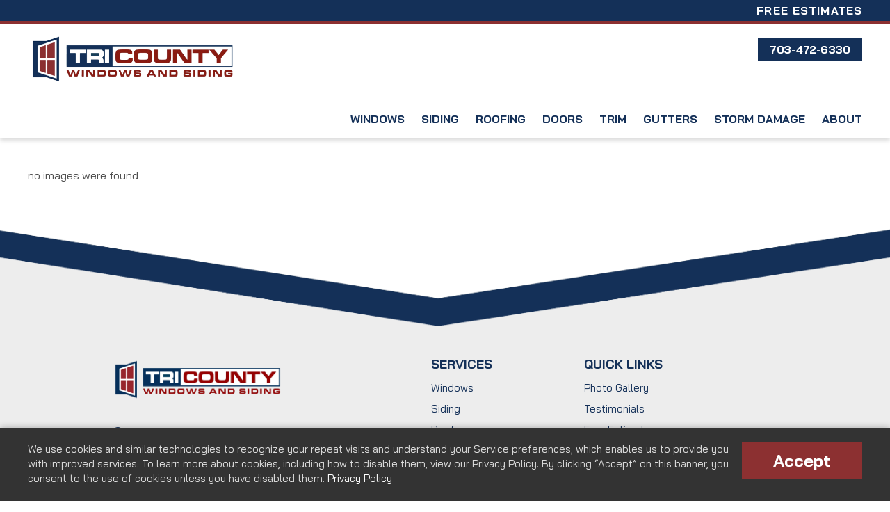

--- FILE ---
content_type: text/html; charset=UTF-8
request_url: https://www.tricountywindowsva.com/ngg_tag/before-and-after-windows-5/
body_size: 10708
content:
<!DOCTYPE html>
<html lang="en-US">
<head>

<meta charset="UTF-8" />
<meta name="viewport" content="width=device-width,initial-scale=1">
<meta http-equiv="X-UA-Compatible" content="IE=edge" />

<link rel="profile" href="http://gmpg.org/xfn/11" />

<!--wp_head()-->
<meta name='robots' content='noindex, follow' />

	<!-- This site is optimized with the Yoast SEO plugin v26.8 - https://yoast.com/product/yoast-seo-wordpress/ -->
	<title>Tri County Windows and Siding</title>
	<meta property="og:locale" content="en_US" />
	<meta property="og:type" content="article" />
	<meta property="og:site_name" content="Tri County Windows and Siding" />
	<meta property="og:image" content="https://www.tricountywindowsva.com/wp-content/uploads/2015/03/tricountylogo.jpg" />
	<meta property="og:image:width" content="750" />
	<meta property="og:image:height" content="600" />
	<meta property="og:image:type" content="image/jpeg" />
	<meta name="twitter:card" content="summary_large_image" />
	<meta name="twitter:site" content="@tricountywindowsva" />
	<script type="application/ld+json" class="yoast-schema-graph">{"@context":"https://schema.org","@graph":[{"@type":"WebSite","@id":"https://www.tricountywindowsva.com/#website","url":"https://www.tricountywindowsva.com/","name":"Tri County Windows and Siding","description":"","publisher":{"@id":"https://www.tricountywindowsva.com/#organization"},"potentialAction":[{"@type":"SearchAction","target":{"@type":"EntryPoint","urlTemplate":"https://www.tricountywindowsva.com/?s={search_term_string}"},"query-input":{"@type":"PropertyValueSpecification","valueRequired":true,"valueName":"search_term_string"}}],"inLanguage":"en-US"},{"@type":"Organization","@id":"https://www.tricountywindowsva.com/#organization","name":"Tri County Windows and Siding","url":"https://www.tricountywindowsva.com/","logo":{"@type":"ImageObject","inLanguage":"en-US","@id":"https://www.tricountywindowsva.com/#/schema/logo/image/","url":"https://www.tricountywindowsva.com/wp-content/uploads/2023/10/tricounty-logo-transparent_720.png","contentUrl":"https://www.tricountywindowsva.com/wp-content/uploads/2023/10/tricounty-logo-transparent_720.png","width":718,"height":174,"caption":"Tri County Windows and Siding"},"image":{"@id":"https://www.tricountywindowsva.com/#/schema/logo/image/"},"sameAs":["https://www.facebook.com/pages/Tri-County-Windows-and-Siding/271212936362064","https://x.com/tricountywindowsva","https://www.instagram.com/tricountywindows/","https://www.linkedin.com/company/firehouse-windows-and-siding"]}]}</script>
	<!-- / Yoast SEO plugin. -->


<link rel='dns-prefetch' href='//fonts.googleapis.com' />
<link rel="alternate" title="oEmbed (JSON)" type="application/json+oembed" href="https://www.tricountywindowsva.com/wp-json/oembed/1.0/embed?url" />
<link rel="alternate" title="oEmbed (XML)" type="text/xml+oembed" href="https://www.tricountywindowsva.com/wp-json/oembed/1.0/embed?url&#038;format=xml" />
<style id='wp-img-auto-sizes-contain-inline-css' type='text/css'>
img:is([sizes=auto i],[sizes^="auto," i]){contain-intrinsic-size:3000px 1500px}
/*# sourceURL=wp-img-auto-sizes-contain-inline-css */
</style>
<style id='wp-emoji-styles-inline-css' type='text/css'>

	img.wp-smiley, img.emoji {
		display: inline !important;
		border: none !important;
		box-shadow: none !important;
		height: 1em !important;
		width: 1em !important;
		margin: 0 0.07em !important;
		vertical-align: -0.1em !important;
		background: none !important;
		padding: 0 !important;
	}
/*# sourceURL=wp-emoji-styles-inline-css */
</style>
<style id='wp-block-library-inline-css' type='text/css'>
:root{--wp-block-synced-color:#7a00df;--wp-block-synced-color--rgb:122,0,223;--wp-bound-block-color:var(--wp-block-synced-color);--wp-editor-canvas-background:#ddd;--wp-admin-theme-color:#007cba;--wp-admin-theme-color--rgb:0,124,186;--wp-admin-theme-color-darker-10:#006ba1;--wp-admin-theme-color-darker-10--rgb:0,107,160.5;--wp-admin-theme-color-darker-20:#005a87;--wp-admin-theme-color-darker-20--rgb:0,90,135;--wp-admin-border-width-focus:2px}@media (min-resolution:192dpi){:root{--wp-admin-border-width-focus:1.5px}}.wp-element-button{cursor:pointer}:root .has-very-light-gray-background-color{background-color:#eee}:root .has-very-dark-gray-background-color{background-color:#313131}:root .has-very-light-gray-color{color:#eee}:root .has-very-dark-gray-color{color:#313131}:root .has-vivid-green-cyan-to-vivid-cyan-blue-gradient-background{background:linear-gradient(135deg,#00d084,#0693e3)}:root .has-purple-crush-gradient-background{background:linear-gradient(135deg,#34e2e4,#4721fb 50%,#ab1dfe)}:root .has-hazy-dawn-gradient-background{background:linear-gradient(135deg,#faaca8,#dad0ec)}:root .has-subdued-olive-gradient-background{background:linear-gradient(135deg,#fafae1,#67a671)}:root .has-atomic-cream-gradient-background{background:linear-gradient(135deg,#fdd79a,#004a59)}:root .has-nightshade-gradient-background{background:linear-gradient(135deg,#330968,#31cdcf)}:root .has-midnight-gradient-background{background:linear-gradient(135deg,#020381,#2874fc)}:root{--wp--preset--font-size--normal:16px;--wp--preset--font-size--huge:42px}.has-regular-font-size{font-size:1em}.has-larger-font-size{font-size:2.625em}.has-normal-font-size{font-size:var(--wp--preset--font-size--normal)}.has-huge-font-size{font-size:var(--wp--preset--font-size--huge)}.has-text-align-center{text-align:center}.has-text-align-left{text-align:left}.has-text-align-right{text-align:right}.has-fit-text{white-space:nowrap!important}#end-resizable-editor-section{display:none}.aligncenter{clear:both}.items-justified-left{justify-content:flex-start}.items-justified-center{justify-content:center}.items-justified-right{justify-content:flex-end}.items-justified-space-between{justify-content:space-between}.screen-reader-text{border:0;clip-path:inset(50%);height:1px;margin:-1px;overflow:hidden;padding:0;position:absolute;width:1px;word-wrap:normal!important}.screen-reader-text:focus{background-color:#ddd;clip-path:none;color:#444;display:block;font-size:1em;height:auto;left:5px;line-height:normal;padding:15px 23px 14px;text-decoration:none;top:5px;width:auto;z-index:100000}html :where(.has-border-color){border-style:solid}html :where([style*=border-top-color]){border-top-style:solid}html :where([style*=border-right-color]){border-right-style:solid}html :where([style*=border-bottom-color]){border-bottom-style:solid}html :where([style*=border-left-color]){border-left-style:solid}html :where([style*=border-width]){border-style:solid}html :where([style*=border-top-width]){border-top-style:solid}html :where([style*=border-right-width]){border-right-style:solid}html :where([style*=border-bottom-width]){border-bottom-style:solid}html :where([style*=border-left-width]){border-left-style:solid}html :where(img[class*=wp-image-]){height:auto;max-width:100%}:where(figure){margin:0 0 1em}html :where(.is-position-sticky){--wp-admin--admin-bar--position-offset:var(--wp-admin--admin-bar--height,0px)}@media screen and (max-width:600px){html :where(.is-position-sticky){--wp-admin--admin-bar--position-offset:0px}}

/*# sourceURL=wp-block-library-inline-css */
</style><style id='global-styles-inline-css' type='text/css'>
:root{--wp--preset--aspect-ratio--square: 1;--wp--preset--aspect-ratio--4-3: 4/3;--wp--preset--aspect-ratio--3-4: 3/4;--wp--preset--aspect-ratio--3-2: 3/2;--wp--preset--aspect-ratio--2-3: 2/3;--wp--preset--aspect-ratio--16-9: 16/9;--wp--preset--aspect-ratio--9-16: 9/16;--wp--preset--color--black: #000000;--wp--preset--color--cyan-bluish-gray: #abb8c3;--wp--preset--color--white: #ffffff;--wp--preset--color--pale-pink: #f78da7;--wp--preset--color--vivid-red: #cf2e2e;--wp--preset--color--luminous-vivid-orange: #ff6900;--wp--preset--color--luminous-vivid-amber: #fcb900;--wp--preset--color--light-green-cyan: #7bdcb5;--wp--preset--color--vivid-green-cyan: #00d084;--wp--preset--color--pale-cyan-blue: #8ed1fc;--wp--preset--color--vivid-cyan-blue: #0693e3;--wp--preset--color--vivid-purple: #9b51e0;--wp--preset--gradient--vivid-cyan-blue-to-vivid-purple: linear-gradient(135deg,rgb(6,147,227) 0%,rgb(155,81,224) 100%);--wp--preset--gradient--light-green-cyan-to-vivid-green-cyan: linear-gradient(135deg,rgb(122,220,180) 0%,rgb(0,208,130) 100%);--wp--preset--gradient--luminous-vivid-amber-to-luminous-vivid-orange: linear-gradient(135deg,rgb(252,185,0) 0%,rgb(255,105,0) 100%);--wp--preset--gradient--luminous-vivid-orange-to-vivid-red: linear-gradient(135deg,rgb(255,105,0) 0%,rgb(207,46,46) 100%);--wp--preset--gradient--very-light-gray-to-cyan-bluish-gray: linear-gradient(135deg,rgb(238,238,238) 0%,rgb(169,184,195) 100%);--wp--preset--gradient--cool-to-warm-spectrum: linear-gradient(135deg,rgb(74,234,220) 0%,rgb(151,120,209) 20%,rgb(207,42,186) 40%,rgb(238,44,130) 60%,rgb(251,105,98) 80%,rgb(254,248,76) 100%);--wp--preset--gradient--blush-light-purple: linear-gradient(135deg,rgb(255,206,236) 0%,rgb(152,150,240) 100%);--wp--preset--gradient--blush-bordeaux: linear-gradient(135deg,rgb(254,205,165) 0%,rgb(254,45,45) 50%,rgb(107,0,62) 100%);--wp--preset--gradient--luminous-dusk: linear-gradient(135deg,rgb(255,203,112) 0%,rgb(199,81,192) 50%,rgb(65,88,208) 100%);--wp--preset--gradient--pale-ocean: linear-gradient(135deg,rgb(255,245,203) 0%,rgb(182,227,212) 50%,rgb(51,167,181) 100%);--wp--preset--gradient--electric-grass: linear-gradient(135deg,rgb(202,248,128) 0%,rgb(113,206,126) 100%);--wp--preset--gradient--midnight: linear-gradient(135deg,rgb(2,3,129) 0%,rgb(40,116,252) 100%);--wp--preset--font-size--small: 13px;--wp--preset--font-size--medium: 20px;--wp--preset--font-size--large: 36px;--wp--preset--font-size--x-large: 42px;--wp--preset--spacing--20: 0.44rem;--wp--preset--spacing--30: 0.67rem;--wp--preset--spacing--40: 1rem;--wp--preset--spacing--50: 1.5rem;--wp--preset--spacing--60: 2.25rem;--wp--preset--spacing--70: 3.38rem;--wp--preset--spacing--80: 5.06rem;--wp--preset--shadow--natural: 6px 6px 9px rgba(0, 0, 0, 0.2);--wp--preset--shadow--deep: 12px 12px 50px rgba(0, 0, 0, 0.4);--wp--preset--shadow--sharp: 6px 6px 0px rgba(0, 0, 0, 0.2);--wp--preset--shadow--outlined: 6px 6px 0px -3px rgb(255, 255, 255), 6px 6px rgb(0, 0, 0);--wp--preset--shadow--crisp: 6px 6px 0px rgb(0, 0, 0);}:where(.is-layout-flex){gap: 0.5em;}:where(.is-layout-grid){gap: 0.5em;}body .is-layout-flex{display: flex;}.is-layout-flex{flex-wrap: wrap;align-items: center;}.is-layout-flex > :is(*, div){margin: 0;}body .is-layout-grid{display: grid;}.is-layout-grid > :is(*, div){margin: 0;}:where(.wp-block-columns.is-layout-flex){gap: 2em;}:where(.wp-block-columns.is-layout-grid){gap: 2em;}:where(.wp-block-post-template.is-layout-flex){gap: 1.25em;}:where(.wp-block-post-template.is-layout-grid){gap: 1.25em;}.has-black-color{color: var(--wp--preset--color--black) !important;}.has-cyan-bluish-gray-color{color: var(--wp--preset--color--cyan-bluish-gray) !important;}.has-white-color{color: var(--wp--preset--color--white) !important;}.has-pale-pink-color{color: var(--wp--preset--color--pale-pink) !important;}.has-vivid-red-color{color: var(--wp--preset--color--vivid-red) !important;}.has-luminous-vivid-orange-color{color: var(--wp--preset--color--luminous-vivid-orange) !important;}.has-luminous-vivid-amber-color{color: var(--wp--preset--color--luminous-vivid-amber) !important;}.has-light-green-cyan-color{color: var(--wp--preset--color--light-green-cyan) !important;}.has-vivid-green-cyan-color{color: var(--wp--preset--color--vivid-green-cyan) !important;}.has-pale-cyan-blue-color{color: var(--wp--preset--color--pale-cyan-blue) !important;}.has-vivid-cyan-blue-color{color: var(--wp--preset--color--vivid-cyan-blue) !important;}.has-vivid-purple-color{color: var(--wp--preset--color--vivid-purple) !important;}.has-black-background-color{background-color: var(--wp--preset--color--black) !important;}.has-cyan-bluish-gray-background-color{background-color: var(--wp--preset--color--cyan-bluish-gray) !important;}.has-white-background-color{background-color: var(--wp--preset--color--white) !important;}.has-pale-pink-background-color{background-color: var(--wp--preset--color--pale-pink) !important;}.has-vivid-red-background-color{background-color: var(--wp--preset--color--vivid-red) !important;}.has-luminous-vivid-orange-background-color{background-color: var(--wp--preset--color--luminous-vivid-orange) !important;}.has-luminous-vivid-amber-background-color{background-color: var(--wp--preset--color--luminous-vivid-amber) !important;}.has-light-green-cyan-background-color{background-color: var(--wp--preset--color--light-green-cyan) !important;}.has-vivid-green-cyan-background-color{background-color: var(--wp--preset--color--vivid-green-cyan) !important;}.has-pale-cyan-blue-background-color{background-color: var(--wp--preset--color--pale-cyan-blue) !important;}.has-vivid-cyan-blue-background-color{background-color: var(--wp--preset--color--vivid-cyan-blue) !important;}.has-vivid-purple-background-color{background-color: var(--wp--preset--color--vivid-purple) !important;}.has-black-border-color{border-color: var(--wp--preset--color--black) !important;}.has-cyan-bluish-gray-border-color{border-color: var(--wp--preset--color--cyan-bluish-gray) !important;}.has-white-border-color{border-color: var(--wp--preset--color--white) !important;}.has-pale-pink-border-color{border-color: var(--wp--preset--color--pale-pink) !important;}.has-vivid-red-border-color{border-color: var(--wp--preset--color--vivid-red) !important;}.has-luminous-vivid-orange-border-color{border-color: var(--wp--preset--color--luminous-vivid-orange) !important;}.has-luminous-vivid-amber-border-color{border-color: var(--wp--preset--color--luminous-vivid-amber) !important;}.has-light-green-cyan-border-color{border-color: var(--wp--preset--color--light-green-cyan) !important;}.has-vivid-green-cyan-border-color{border-color: var(--wp--preset--color--vivid-green-cyan) !important;}.has-pale-cyan-blue-border-color{border-color: var(--wp--preset--color--pale-cyan-blue) !important;}.has-vivid-cyan-blue-border-color{border-color: var(--wp--preset--color--vivid-cyan-blue) !important;}.has-vivid-purple-border-color{border-color: var(--wp--preset--color--vivid-purple) !important;}.has-vivid-cyan-blue-to-vivid-purple-gradient-background{background: var(--wp--preset--gradient--vivid-cyan-blue-to-vivid-purple) !important;}.has-light-green-cyan-to-vivid-green-cyan-gradient-background{background: var(--wp--preset--gradient--light-green-cyan-to-vivid-green-cyan) !important;}.has-luminous-vivid-amber-to-luminous-vivid-orange-gradient-background{background: var(--wp--preset--gradient--luminous-vivid-amber-to-luminous-vivid-orange) !important;}.has-luminous-vivid-orange-to-vivid-red-gradient-background{background: var(--wp--preset--gradient--luminous-vivid-orange-to-vivid-red) !important;}.has-very-light-gray-to-cyan-bluish-gray-gradient-background{background: var(--wp--preset--gradient--very-light-gray-to-cyan-bluish-gray) !important;}.has-cool-to-warm-spectrum-gradient-background{background: var(--wp--preset--gradient--cool-to-warm-spectrum) !important;}.has-blush-light-purple-gradient-background{background: var(--wp--preset--gradient--blush-light-purple) !important;}.has-blush-bordeaux-gradient-background{background: var(--wp--preset--gradient--blush-bordeaux) !important;}.has-luminous-dusk-gradient-background{background: var(--wp--preset--gradient--luminous-dusk) !important;}.has-pale-ocean-gradient-background{background: var(--wp--preset--gradient--pale-ocean) !important;}.has-electric-grass-gradient-background{background: var(--wp--preset--gradient--electric-grass) !important;}.has-midnight-gradient-background{background: var(--wp--preset--gradient--midnight) !important;}.has-small-font-size{font-size: var(--wp--preset--font-size--small) !important;}.has-medium-font-size{font-size: var(--wp--preset--font-size--medium) !important;}.has-large-font-size{font-size: var(--wp--preset--font-size--large) !important;}.has-x-large-font-size{font-size: var(--wp--preset--font-size--x-large) !important;}
/*# sourceURL=global-styles-inline-css */
</style>

<style id='classic-theme-styles-inline-css' type='text/css'>
/*! This file is auto-generated */
.wp-block-button__link{color:#fff;background-color:#32373c;border-radius:9999px;box-shadow:none;text-decoration:none;padding:calc(.667em + 2px) calc(1.333em + 2px);font-size:1.125em}.wp-block-file__button{background:#32373c;color:#fff;text-decoration:none}
/*# sourceURL=/wp-includes/css/classic-themes.min.css */
</style>
<link rel='stylesheet' id='ngg_trigger_buttons-css' href='https://www.tricountywindowsva.com/wp-content/cache/asset-cleanup/css/item/nextgen-gallery__static__gallerydisplay__trigger_buttons-css-v12daaa9e8fa135f468daf4ded906d675f01359f2.css' type='text/css' media='all' />
<link rel='stylesheet' id='simplelightbox-0-css' href='https://www.tricountywindowsva.com/wp-content/cache/asset-cleanup/css/item/nextgen-gallery__static__lightbox__simplelightbox__simple-lightbox-css-v71a9eeefc0005cfbb9d885d23ae3629a1a11d053.css' type='text/css' media='all' />
<link rel='stylesheet' id='fontawesome_v4_shim_style-css' href='https://www.tricountywindowsva.com/wp-content/plugins/nextgen-gallery/static/FontAwesome/css/v4-shims.min.css?ver=6.9' type='text/css' media='all' />
<link rel='stylesheet' id='fontawesome-css' href='https://www.tricountywindowsva.com/wp-content/plugins/nextgen-gallery/static/FontAwesome/css/all.min.css?ver=6.9' type='text/css' media='all' />
<link rel='stylesheet' id='nextgen_pagination_style-css' href='https://www.tricountywindowsva.com/wp-content/cache/asset-cleanup/css/item/nextgen-gallery__static__gallerydisplay__pagination_style-css-vba62f1d40e063acd2977f0127899c63f9251d78e.css' type='text/css' media='all' />
<link rel='stylesheet' id='nextgen_basic_thumbnails_style-css' href='https://www.tricountywindowsva.com/wp-content/cache/asset-cleanup/css/item/nextgen-gallery__static__thumbnails__nextgen_basic_thumbnails-css-v4180f28cbfe84e5ddf0d7814dd7527b387cc974d.css' type='text/css' media='all' />
<link rel='stylesheet' id='googleapis-fonts-bai-jamjuree-css' href='//fonts.googleapis.com/css2?family=Bai+Jamjuree%3Awght%40300%3B400%3B500%3B700&#038;display=swap&#038;ver=6.9' type='text/css' media='all' />
<link rel='stylesheet' id='icomoon-css' href='https://www.tricountywindowsva.com/wp-content/cache/asset-cleanup/css/item/tricountywindowsva__icons__style-css-v0423e6d772855b2a839ba5a66131daca46608186.css' type='text/css' media='all' />
<link rel='stylesheet' id='jquery-modal-css' href='https://www.tricountywindowsva.com/wp-content/themes/tricountywindowsva/js/jquery.modal.min.css?ver=6.9' type='text/css' media='all' />
<link rel='stylesheet' id='tricountywindowsva-styles-css' href='https://www.tricountywindowsva.com/wp-content/cache/asset-cleanup/css/item/tricountywindowsva__style-css-vb85cddae69d88b08bfc12e38dfec921022d48461.css' type='text/css' media='all' />
<script type="text/javascript" src="https://www.tricountywindowsva.com/wp-includes/js/jquery/jquery.min.js?ver=3.7.1" id="jquery-core-js"></script>
<script type="text/javascript" src="https://www.tricountywindowsva.com/wp-includes/js/jquery/jquery-migrate.min.js?ver=3.4.1" id="jquery-migrate-js"></script>
<script type="text/javascript" id="photocrati_ajax-js-extra">
/* <![CDATA[ */
var photocrati_ajax = {"url":"https://www.tricountywindowsva.com/index.php?photocrati_ajax=1","rest_url":"https://www.tricountywindowsva.com/wp-json/","wp_home_url":"https://www.tricountywindowsva.com","wp_site_url":"https://www.tricountywindowsva.com","wp_root_url":"https://www.tricountywindowsva.com","wp_plugins_url":"https://www.tricountywindowsva.com/wp-content/plugins","wp_content_url":"https://www.tricountywindowsva.com/wp-content","wp_includes_url":"https://www.tricountywindowsva.com/wp-includes/","ngg_param_slug":"nggallery","rest_nonce":"2488e1f833"};
//# sourceURL=photocrati_ajax-js-extra
/* ]]> */
</script>
<script type="text/javascript" src="https://www.tricountywindowsva.com/wp-content/plugins/nextgen-gallery/static/Legacy/ajax.min.js?ver=4.0.4" id="photocrati_ajax-js"></script>
<script type="text/javascript" src="https://www.tricountywindowsva.com/wp-content/plugins/nextgen-gallery/static/FontAwesome/js/v4-shims.min.js?ver=5.3.1" id="fontawesome_v4_shim-js"></script>
<script type="text/javascript" defer crossorigin="anonymous" data-auto-replace-svg="false" data-keep-original-source="false" data-search-pseudo-elements src="https://www.tricountywindowsva.com/wp-content/plugins/nextgen-gallery/static/FontAwesome/js/all.min.js?ver=5.3.1" id="fontawesome-js"></script>
<script type="text/javascript" src="https://www.tricountywindowsva.com/wp-content/cache/asset-cleanup/js/item/nextgen-gallery__static__thumbnails__nextgen_basic_thumbnails-js-v8d63bfe5abc40c39e1ae6b38c34695ab3660c1f2.js" id="nextgen_basic_thumbnails_script-js"></script>
<script type="text/javascript" src="https://www.tricountywindowsva.com/wp-content/cache/asset-cleanup/js/item/nextgen-gallery__static__thumbnails__ajax_pagination-js-vc514beab76b2541929479a8c1d572d30cfdb576c.js" id="nextgen-basic-thumbnails-ajax-pagination-js"></script>
<link rel="https://api.w.org/" href="https://www.tricountywindowsva.com/wp-json/" /><link rel="alternate" title="JSON" type="application/json" href="https://www.tricountywindowsva.com/wp-json/wp/v2/pages/0" /><link rel="EditURI" type="application/rsd+xml" title="RSD" href="https://www.tricountywindowsva.com/xmlrpc.php?rsd" />
<meta name="generator" content="WordPress 6.9" />
<link rel="icon" href="https://www.tricountywindowsva.com/wp-content/uploads/2023/11/favicon-150x150.png" sizes="32x32" />
<link rel="icon" href="https://www.tricountywindowsva.com/wp-content/uploads/2023/11/favicon.png" sizes="192x192" />
<link rel="apple-touch-icon" href="https://www.tricountywindowsva.com/wp-content/uploads/2023/11/favicon.png" />
<meta name="msapplication-TileImage" content="https://www.tricountywindowsva.com/wp-content/uploads/2023/11/favicon.png" />
<!--end wp_head()-->

<!-- Google tag (gtag.js) -->
<script async src="https://www.googletagmanager.com/gtag/js?id=G-G6HEWPBZBJ"></script>
<script>
  window.dataLayer = window.dataLayer || [];
  function gtag(){dataLayer.push(arguments);}
  gtag('js', new Date());

  gtag('config', 'G-G6HEWPBZBJ');
</script>

<!-- Google tag (gtag.js) -->
<script async src="https://www.googletagmanager.com/gtag/js?id=AW-16714529891">
</script>
<script>
  window.dataLayer = window.dataLayer || [];
  function gtag(){dataLayer.push(arguments);}
  gtag('js', new Date());
  gtag('config', 'AW-16714529891');
</script>
	<!-- Meta Pixel Code -->
<script>
!function(f,b,e,v,n,t,s)
{if(f.fbq)return;n=f.fbq=function(){n.callMethod?
n.callMethod.apply(n,arguments):n.queue.push(arguments)};
if(!f._fbq)f._fbq=n;n.push=n;n.loaded=!0;n.version='2.0';
n.queue=[];t=b.createElement(e);t.async=!0;
t.src=v;s=b.getElementsByTagName(e)[0];
s.parentNode.insertBefore(t,s)}(window, document,'script',
'https://connect.facebook.net/en_US/fbevents.js');
fbq('init', '1144794286441139');
fbq('track', 'PageView');
</script>
<noscript><img height="1" width="1" style="display:none"
src="https://www.facebook.com/tr?id=1144794286441139&ev=PageView&noscript=1"
/></noscript>
<!-- End Meta Pixel Code -->
<!-- Google tag (gtag.js) -->
<script async src="https://www.googletagmanager.com/gtag/js?id=AW-16714529891">
</script>
<script>
  window.dataLayer = window.dataLayer || [];
  function gtag(){dataLayer.push(arguments);}
  gtag('js', new Date());

  gtag('config', 'AW-16714529891');
</script>
</head>

<body class="wp-singular -template-default page page-id- page-parent wp-theme-tricountywindowsva">

<nav id="responsive_menu">
	<div class="overlay"></div>
	
	<div class="menu_container">
		<div class="top_bar">
			<a href="#" class="close">Close <i class="icon-close-button"></i></a>
		</div>
		
		<ul class="menu">
			<li><a href="https://www.tricountywindowsva.com">Home</a></li>
			<li id="menu-item-135" class="menu-item menu-item-type-post_type menu-item-object-page menu-item-has-children menu-item-135"><a href="https://www.tricountywindowsva.com/windows-window-replacement-leesburg-va/">Windows</a>
<ul class="sub-menu">
	<li id="menu-item-2487" class="menu-item menu-item-type-post_type menu-item-object-page menu-item-2487"><a href="https://www.tricountywindowsva.com/windows-window-replacement-leesburg-va/double-hung-windows/">Double Hung Windows</a></li>
	<li id="menu-item-2486" class="menu-item menu-item-type-post_type menu-item-object-page menu-item-2486"><a href="https://www.tricountywindowsva.com/windows-window-replacement-leesburg-va/sliding-windows/">Sliding Windows</a></li>
	<li id="menu-item-2485" class="menu-item menu-item-type-post_type menu-item-object-page menu-item-2485"><a href="https://www.tricountywindowsva.com/windows-window-replacement-leesburg-va/casement-windows-2/">Casement Windows</a></li>
	<li id="menu-item-2512" class="menu-item menu-item-type-post_type menu-item-object-page menu-item-2512"><a href="https://www.tricountywindowsva.com/windows-window-replacement-leesburg-va/awning-windows/">Awning Windows</a></li>
	<li id="menu-item-2511" class="menu-item menu-item-type-post_type menu-item-object-page menu-item-2511"><a href="https://www.tricountywindowsva.com/windows-window-replacement-leesburg-va/hopper-windows/">Hopper Windows</a></li>
	<li id="menu-item-2510" class="menu-item menu-item-type-post_type menu-item-object-page menu-item-2510"><a href="https://www.tricountywindowsva.com/windows-window-replacement-leesburg-va/picture-windows/">Picture Windows</a></li>
	<li id="menu-item-2508" class="menu-item menu-item-type-post_type menu-item-object-page menu-item-2508"><a href="https://www.tricountywindowsva.com/windows-window-replacement-leesburg-va/bay-windows/">Bay Windows</a></li>
	<li id="menu-item-2507" class="menu-item menu-item-type-post_type menu-item-object-page menu-item-2507"><a href="https://www.tricountywindowsva.com/windows-window-replacement-leesburg-va/bow-windows/">Bow Windows</a></li>
	<li id="menu-item-2506" class="menu-item menu-item-type-post_type menu-item-object-page menu-item-2506"><a href="https://www.tricountywindowsva.com/windows-window-replacement-leesburg-va/specialty-windows/">Specialty Windows</a></li>
	<li id="menu-item-2505" class="menu-item menu-item-type-post_type menu-item-object-page menu-item-2505"><a href="https://www.tricountywindowsva.com/windows-window-replacement-leesburg-va/garden-windows/">Garden Windows</a></li>
</ul>
</li>
<li id="menu-item-132" class="menu-item menu-item-type-post_type menu-item-object-page menu-item-has-children menu-item-132"><a href="https://www.tricountywindowsva.com/siding/">Siding</a>
<ul class="sub-menu">
	<li id="menu-item-2597" class="menu-item menu-item-type-post_type menu-item-object-page menu-item-2597"><a href="https://www.tricountywindowsva.com/siding/james-hardie-fiber-cement-siding/">James Hardie Fiber Cement Siding</a></li>
	<li id="menu-item-2598" class="menu-item menu-item-type-post_type menu-item-object-page menu-item-2598"><a href="https://www.tricountywindowsva.com/siding/vinyl-siding/">Vinyl Siding</a></li>
</ul>
</li>
<li id="menu-item-2766" class="menu-item menu-item-type-post_type menu-item-object-page menu-item-has-children menu-item-2766"><a href="https://www.tricountywindowsva.com/roofing/">Roofing</a>
<ul class="sub-menu">
	<li id="menu-item-2942" class="menu-item menu-item-type-post_type menu-item-object-page menu-item-2942"><a href="https://www.tricountywindowsva.com/roofing/roof-replacement/">Roof Replacement</a></li>
	<li id="menu-item-2943" class="menu-item menu-item-type-post_type menu-item-object-page menu-item-2943"><a href="https://www.tricountywindowsva.com/roofing/asphalt-shingles/">Asphalt Shingles</a></li>
	<li id="menu-item-2944" class="menu-item menu-item-type-post_type menu-item-object-page menu-item-2944"><a href="https://www.tricountywindowsva.com/metal-roofing/">Standing Seamless Metal</a></li>
	<li id="menu-item-2939" class="menu-item menu-item-type-post_type menu-item-object-page menu-item-2939"><a href="https://www.tricountywindowsva.com/roofing/cedar-shingles/">Cedar Shingles</a></li>
	<li id="menu-item-2947" class="menu-item menu-item-type-post_type menu-item-object-page menu-item-2947"><a href="https://www.tricountywindowsva.com/roofing/skylights-sun-tunnels/">Skylights &#038; Sun Tunnels</a></li>
</ul>
</li>
<li id="menu-item-128" class="menu-item menu-item-type-post_type menu-item-object-page menu-item-has-children menu-item-128"><a href="https://www.tricountywindowsva.com/doors/">Doors</a>
<ul class="sub-menu">
	<li id="menu-item-2513" class="menu-item menu-item-type-post_type menu-item-object-page menu-item-2513"><a href="https://www.tricountywindowsva.com/doors/entry-doors/">Entry Doors</a></li>
	<li id="menu-item-2514" class="menu-item menu-item-type-post_type menu-item-object-page menu-item-2514"><a href="https://www.tricountywindowsva.com/doors/french-doors/">French Doors</a></li>
	<li id="menu-item-2515" class="menu-item menu-item-type-post_type menu-item-object-page menu-item-2515"><a href="https://www.tricountywindowsva.com/doors/hinged-patio-doors/">Hinged Patio Doors</a></li>
	<li id="menu-item-2516" class="menu-item menu-item-type-post_type menu-item-object-page menu-item-2516"><a href="https://www.tricountywindowsva.com/doors/sliding-glass-doors/">Sliding Glass Doors</a></li>
	<li id="menu-item-2517" class="menu-item menu-item-type-post_type menu-item-object-page menu-item-2517"><a href="https://www.tricountywindowsva.com/doors/storm-doors/">Storm Doors</a></li>
</ul>
</li>
<li id="menu-item-134" class="menu-item menu-item-type-post_type menu-item-object-page menu-item-has-children menu-item-134"><a href="https://www.tricountywindowsva.com/trim/">Trim</a>
<ul class="sub-menu">
	<li id="menu-item-2596" class="menu-item menu-item-type-post_type menu-item-object-page menu-item-2596"><a href="https://www.tricountywindowsva.com/trim/exterior-trim/">Exterior Trim</a></li>
</ul>
</li>
<li id="menu-item-130" class="menu-item menu-item-type-post_type menu-item-object-page menu-item-has-children menu-item-130"><a href="https://www.tricountywindowsva.com/gutters/">Gutters</a>
<ul class="sub-menu">
	<li id="menu-item-2736" class="menu-item menu-item-type-post_type menu-item-object-page menu-item-2736"><a href="https://www.tricountywindowsva.com/gutters/gutter-systems/">Gutter Systems</a></li>
</ul>
</li>
<li id="menu-item-4146" class="menu-item menu-item-type-post_type menu-item-object-page menu-item-has-children menu-item-4146"><a href="https://www.tricountywindowsva.com/storm-damage/">Storm Damage</a>
<ul class="sub-menu">
	<li id="menu-item-4147" class="menu-item menu-item-type-post_type menu-item-object-page menu-item-4147"><a href="https://www.tricountywindowsva.com/storm-damage/hail-and-wind-damage/">Hail and Wind Damage</a></li>
	<li id="menu-item-4148" class="menu-item menu-item-type-post_type menu-item-object-page menu-item-4148"><a href="https://www.tricountywindowsva.com/storm-damage/insurance-claims/">Insurance Claims</a></li>
</ul>
</li>
<li id="menu-item-4986" class="menu-item menu-item-type-custom menu-item-object-custom menu-item-has-children menu-item-4986"><a href="#">About</a>
<ul class="sub-menu">
	<li id="menu-item-4987" class="menu-item menu-item-type-post_type menu-item-object-page menu-item-4987"><a href="https://www.tricountywindowsva.com/about-us/">About Us</a></li>
	<li id="menu-item-4988" class="menu-item menu-item-type-post_type menu-item-object-page menu-item-4988"><a href="https://www.tricountywindowsva.com/our-blog/">Our Blog</a></li>
	<li id="menu-item-4509" class="menu-item menu-item-type-post_type menu-item-object-page menu-item-4509"><a href="https://www.tricountywindowsva.com/photo-gallery/">Photo Gallery</a></li>
	<li id="menu-item-5259" class="menu-item menu-item-type-post_type menu-item-object-page menu-item-5259"><a href="https://www.tricountywindowsva.com/areas-where-we-serve/">Areas We Serve</a></li>
</ul>
</li>
		</ul>
		
		<ul class="social_media">
			<li><a href="https://www.facebook.com/pages/Tri-County-Windows-and-Siding/271212936362064" title="Facebook" target="_blank"><i class="icon-facebook"></i></a></li>
			<li><a href="https://twitter.com/TriCountyWindow" title="X (Twitter)" target="_blank"><i class="icon-twitter"></i></a></li>
			<li><a href="https://www.yelp.com/biz/tri-county-windows-and-siding-purcellville-4" title="Yelp" target="_blank"><i class="icon-yelp"></i></a></li>
			<li><a href="https://www.angi.com/companylist/us/va/vienna/tri-county-windows-and-siding-reviews-8094762.htm" title="Angi" target="_blank"><i class="icon-angi"></i></a></li>
		</ul>
	</div>
</nav>


<div id="cookie_notice" class="hidden">
	<div class="wrap">
		<p>We use cookies and similar technologies to recognize your repeat visits and understand your Service preferences, which enables us to provide you with improved services. To learn more about cookies, including how to disable them, view our Privacy Policy. By clicking “Accept” on this banner, you consent to the use of cookies unless you have disabled them. <a href="/privacy-policy/" target="_blank">Privacy Policy</a></p>
		
		<a href="#" class="spm_button dismiss">Accept</a>
	</div>
</div>

<div class="header_container">
	<header id="upper">
		<div class="wrap clearfix">
			<ul id="menu-upper" class="menu touchscreen_compatible"><li id="menu-item-152" class="menu-item menu-item-type-post_type menu-item-object-page menu-item-152"><a href="https://www.tricountywindowsva.com/free-estimates/">Free Estimates</a></li>
</ul>		</div>
	</header>
	
	<header id="header">
		<div class="wrap">
			<a href="#" id="responsive_menu_button"><i class="icon-menu"></i> Menu</a>
			
			<div class="logo"><a href="https://www.tricountywindowsva.com" title="Tri County Windows and Siding">Tri County Windows and Siding</a></div>
			
			<div class="phone_number">
				703-472-6330
			</div>
			
			<nav class="nav">
				<ul id="menu-header-1" class="menu touchscreen_compatible"><li class="menu-item menu-item-type-post_type menu-item-object-page menu-item-has-children menu-item-135"><a href="https://www.tricountywindowsva.com/windows-window-replacement-leesburg-va/">Windows</a>
<ul class="sub-menu">
	<li class="menu-item menu-item-type-post_type menu-item-object-page menu-item-2487"><a href="https://www.tricountywindowsva.com/windows-window-replacement-leesburg-va/double-hung-windows/">Double Hung Windows</a></li>
	<li class="menu-item menu-item-type-post_type menu-item-object-page menu-item-2486"><a href="https://www.tricountywindowsva.com/windows-window-replacement-leesburg-va/sliding-windows/">Sliding Windows</a></li>
	<li class="menu-item menu-item-type-post_type menu-item-object-page menu-item-2485"><a href="https://www.tricountywindowsva.com/windows-window-replacement-leesburg-va/casement-windows-2/">Casement Windows</a></li>
	<li class="menu-item menu-item-type-post_type menu-item-object-page menu-item-2512"><a href="https://www.tricountywindowsva.com/windows-window-replacement-leesburg-va/awning-windows/">Awning Windows</a></li>
	<li class="menu-item menu-item-type-post_type menu-item-object-page menu-item-2511"><a href="https://www.tricountywindowsva.com/windows-window-replacement-leesburg-va/hopper-windows/">Hopper Windows</a></li>
	<li class="menu-item menu-item-type-post_type menu-item-object-page menu-item-2510"><a href="https://www.tricountywindowsva.com/windows-window-replacement-leesburg-va/picture-windows/">Picture Windows</a></li>
	<li class="menu-item menu-item-type-post_type menu-item-object-page menu-item-2508"><a href="https://www.tricountywindowsva.com/windows-window-replacement-leesburg-va/bay-windows/">Bay Windows</a></li>
	<li class="menu-item menu-item-type-post_type menu-item-object-page menu-item-2507"><a href="https://www.tricountywindowsva.com/windows-window-replacement-leesburg-va/bow-windows/">Bow Windows</a></li>
	<li class="menu-item menu-item-type-post_type menu-item-object-page menu-item-2506"><a href="https://www.tricountywindowsva.com/windows-window-replacement-leesburg-va/specialty-windows/">Specialty Windows</a></li>
	<li class="menu-item menu-item-type-post_type menu-item-object-page menu-item-2505"><a href="https://www.tricountywindowsva.com/windows-window-replacement-leesburg-va/garden-windows/">Garden Windows</a></li>
</ul>
</li>
<li class="menu-item menu-item-type-post_type menu-item-object-page menu-item-has-children menu-item-132"><a href="https://www.tricountywindowsva.com/siding/">Siding</a>
<ul class="sub-menu">
	<li class="menu-item menu-item-type-post_type menu-item-object-page menu-item-2597"><a href="https://www.tricountywindowsva.com/siding/james-hardie-fiber-cement-siding/">James Hardie Fiber Cement Siding</a></li>
	<li class="menu-item menu-item-type-post_type menu-item-object-page menu-item-2598"><a href="https://www.tricountywindowsva.com/siding/vinyl-siding/">Vinyl Siding</a></li>
</ul>
</li>
<li class="menu-item menu-item-type-post_type menu-item-object-page menu-item-has-children menu-item-2766"><a href="https://www.tricountywindowsva.com/roofing/">Roofing</a>
<ul class="sub-menu">
	<li class="menu-item menu-item-type-post_type menu-item-object-page menu-item-2942"><a href="https://www.tricountywindowsva.com/roofing/roof-replacement/">Roof Replacement</a></li>
	<li class="menu-item menu-item-type-post_type menu-item-object-page menu-item-2943"><a href="https://www.tricountywindowsva.com/roofing/asphalt-shingles/">Asphalt Shingles</a></li>
	<li class="menu-item menu-item-type-post_type menu-item-object-page menu-item-2944"><a href="https://www.tricountywindowsva.com/metal-roofing/">Standing Seamless Metal</a></li>
	<li class="menu-item menu-item-type-post_type menu-item-object-page menu-item-2939"><a href="https://www.tricountywindowsva.com/roofing/cedar-shingles/">Cedar Shingles</a></li>
	<li class="menu-item menu-item-type-post_type menu-item-object-page menu-item-2947"><a href="https://www.tricountywindowsva.com/roofing/skylights-sun-tunnels/">Skylights &#038; Sun Tunnels</a></li>
</ul>
</li>
<li class="menu-item menu-item-type-post_type menu-item-object-page menu-item-has-children menu-item-128"><a href="https://www.tricountywindowsva.com/doors/">Doors</a>
<ul class="sub-menu">
	<li class="menu-item menu-item-type-post_type menu-item-object-page menu-item-2513"><a href="https://www.tricountywindowsva.com/doors/entry-doors/">Entry Doors</a></li>
	<li class="menu-item menu-item-type-post_type menu-item-object-page menu-item-2514"><a href="https://www.tricountywindowsva.com/doors/french-doors/">French Doors</a></li>
	<li class="menu-item menu-item-type-post_type menu-item-object-page menu-item-2515"><a href="https://www.tricountywindowsva.com/doors/hinged-patio-doors/">Hinged Patio Doors</a></li>
	<li class="menu-item menu-item-type-post_type menu-item-object-page menu-item-2516"><a href="https://www.tricountywindowsva.com/doors/sliding-glass-doors/">Sliding Glass Doors</a></li>
	<li class="menu-item menu-item-type-post_type menu-item-object-page menu-item-2517"><a href="https://www.tricountywindowsva.com/doors/storm-doors/">Storm Doors</a></li>
</ul>
</li>
<li class="menu-item menu-item-type-post_type menu-item-object-page menu-item-has-children menu-item-134"><a href="https://www.tricountywindowsva.com/trim/">Trim</a>
<ul class="sub-menu">
	<li class="menu-item menu-item-type-post_type menu-item-object-page menu-item-2596"><a href="https://www.tricountywindowsva.com/trim/exterior-trim/">Exterior Trim</a></li>
</ul>
</li>
<li class="menu-item menu-item-type-post_type menu-item-object-page menu-item-has-children menu-item-130"><a href="https://www.tricountywindowsva.com/gutters/">Gutters</a>
<ul class="sub-menu">
	<li class="menu-item menu-item-type-post_type menu-item-object-page menu-item-2736"><a href="https://www.tricountywindowsva.com/gutters/gutter-systems/">Gutter Systems</a></li>
</ul>
</li>
<li class="menu-item menu-item-type-post_type menu-item-object-page menu-item-has-children menu-item-4146"><a href="https://www.tricountywindowsva.com/storm-damage/">Storm Damage</a>
<ul class="sub-menu">
	<li class="menu-item menu-item-type-post_type menu-item-object-page menu-item-4147"><a href="https://www.tricountywindowsva.com/storm-damage/hail-and-wind-damage/">Hail and Wind Damage</a></li>
	<li class="menu-item menu-item-type-post_type menu-item-object-page menu-item-4148"><a href="https://www.tricountywindowsva.com/storm-damage/insurance-claims/">Insurance Claims</a></li>
</ul>
</li>
<li class="menu-item menu-item-type-custom menu-item-object-custom menu-item-has-children menu-item-4986"><a href="#">About</a>
<ul class="sub-menu">
	<li class="menu-item menu-item-type-post_type menu-item-object-page menu-item-4987"><a href="https://www.tricountywindowsva.com/about-us/">About Us</a></li>
	<li class="menu-item menu-item-type-post_type menu-item-object-page menu-item-4988"><a href="https://www.tricountywindowsva.com/our-blog/">Our Blog</a></li>
	<li class="menu-item menu-item-type-post_type menu-item-object-page menu-item-4509"><a href="https://www.tricountywindowsva.com/photo-gallery/">Photo Gallery</a></li>
	<li class="menu-item menu-item-type-post_type menu-item-object-page menu-item-5259"><a href="https://www.tricountywindowsva.com/areas-where-we-serve/">Areas We Serve</a></li>
</ul>
</li>
</ul>			</nav>
		</div>
	</header>
</div>


<div id="main">
	<div class="wrap clearfix">
		<div id="content" class="full_width">
			<article id="post-0" class="clearfix post-0 page type-page status-publish hentry">
								
				<p>no images were found</p>
				
			</article>
		</div>
	</div>
</div>

<footer id="footer">
	<div class="end_cap"></div>
	
	<div class="wrap">
		<div class="columns columns-3">
			<div class="column column-1">
				<p><img src="https://www.tricountywindowsva.com/wp-content/themes/tricountywindowsva/images/Tricounty-logo-transparent.png" alt="Tri County Windows and Siding" width="247" height="133" class="logo" loading="lazy" /></p>
				
				<ul class="contact_information">
					<li><i class="icon-map-pin"></i><a href="https://www.tricountywindowsva.com/areas-where-we-serve/">Areas We Serve</a></li>
					<li><i class="icon-phone"></i><a href="tel:+1-703-472-6330">Call Us 703-472-6330</a></li>
					<li><i class="icon-envelope-o"></i>info@tricountywindowsva.com</li>
				</ul>
			</div>
			<div class="column column-2">
				<p class="title">Services</p>
				
				<ul id="menu-footer-services" class="menu touchscreen_compatible"><li id="menu-item-144" class="menu-item menu-item-type-post_type menu-item-object-page menu-item-144"><a href="https://www.tricountywindowsva.com/windows-window-replacement-leesburg-va/">Windows</a></li>
<li id="menu-item-143" class="menu-item menu-item-type-post_type menu-item-object-page menu-item-143"><a href="https://www.tricountywindowsva.com/siding/">Siding</a></li>
<li id="menu-item-2767" class="menu-item menu-item-type-post_type menu-item-object-page menu-item-2767"><a href="https://www.tricountywindowsva.com/roofing/">Roofing</a></li>
<li id="menu-item-142" class="menu-item menu-item-type-post_type menu-item-object-page menu-item-142"><a href="https://www.tricountywindowsva.com/doors/">Doors</a></li>
<li id="menu-item-141" class="menu-item menu-item-type-post_type menu-item-object-page menu-item-141"><a href="https://www.tricountywindowsva.com/trim/">Trim</a></li>
<li id="menu-item-140" class="menu-item menu-item-type-post_type menu-item-object-page menu-item-140"><a href="https://www.tricountywindowsva.com/gutters/">Gutters</a></li>
</ul>			</div>
			
			<div class="column column-3">
				<p class="title">Quick Links</p>
				
				<ul id="menu-footer-quick-links" class="menu touchscreen_compatible"><li id="menu-item-4508" class="menu-item menu-item-type-post_type menu-item-object-page menu-item-4508"><a href="https://www.tricountywindowsva.com/photo-gallery/">Photo Gallery</a></li>
<li id="menu-item-145" class="menu-item menu-item-type-post_type menu-item-object-page menu-item-145"><a href="https://www.tricountywindowsva.com/testimonials/">Testimonials</a></li>
<li id="menu-item-146" class="menu-item menu-item-type-post_type menu-item-object-page menu-item-146"><a href="https://www.tricountywindowsva.com/free-estimates/">Free Estimates</a></li>
</ul>			</div>
		</div>
		
		<div class="logos">
			<a href="https://www.yelp.com/biz/tri-county-windows-and-siding-purcellville-4" target="_blank"><img src="https://www.tricountywindowsva.com/wp-content/themes/tricountywindowsva/images/footer-logo-yelp.png" title="Yelp" alt="Yelp" width="150" height="auto" /></a>
			
			<a href="https://www.angi.com/companylist/us/va/vienna/tri-county-windows-and-siding-reviews-8094762.htm" target="_blank"><img src="https://www.tricountywindowsva.com/wp-content/themes/tricountywindowsva/images/footer-logo-angis-list.png" title="Angies List" alt="Angies List Image" width="150" height="auto" /></a>
			
			<a href="https://www.guildquality.com/pro/tri-county-windows-and-siding" target="_blank"><img src="https://www.tricountywindowsva.com/wp-content/themes/tricountywindowsva/images/footer-logo-guild-quality.png" title="Quild Quality" alt="Quild Quality Image" width="150" height="auto" /></a>
			
			<a href="https://www.google.com/search?q=google+tri+county+window+and+siding&sca_esv=574223418&ei=fvIuZfnEMOzsptQPw82diAs&ved=0ahUKEwj5-7zd-f2BAxVstokEHcNmB7EQ4dUDCBE&uact=5&oq=google+tri+county+window+and+siding&gs_lp=Egxnd3Mtd2l6LXNlcnAiI2dvb2dsZSB0cmkgY291bnR5IHdpbmRvdyBhbmQgc2lkaW5nMggQIRigARjDBDIIECEYoAEYwwRIzxlQuRVYhBlwBHgAkAEAmAGsAaABygWqAQMxLjW4AQPIAQD4AQHCAgoQABhHGNYEGLAD4gMEGAAgQYgGAZAGAg&sclient=gws-wiz-serp#" target="_blank"><img src="https://www.tricountywindowsva.com/wp-content/themes/tricountywindowsva/images/footer-logo-google.png" title="Google" alt="Google Image" width="150" height="auto" /></a>
			
			<a href="https://www.facebook.com/tricountywindowsandsiding/" target="_blank"><img src="https://www.tricountywindowsva.com/wp-content/themes/tricountywindowsva/images/footer-logo-facebook.png" title="Facebook Image" alt="Facebook Image" width="150" height="auto" /></a>
			
			<a href="https://www.bbb.org/us/va/vienna/profile/home-improvement/tri-county-windows-and-siding-llc-0241-236001290" target="_blank">A+ rated with the Better Business Bureau</a>
			
					</div>
		
	</div>
</footer>

<div id="sub_footer">
	<div class="wrap">
		<p class="copyright">&copy; 2026 Tri County Windows and Siding | All Rights Reserved | <a href="https://www.steerpoint.com/?utm_source=clients&utm_medium=referral&utm_campaign=tri_county" target="_blank">Website by SteerPoint</a> | <a href="/privacy-policy/">Privacy Policy</a> | <a href="/terms-and-conditions/">Terms & Conditions</a></p>
	</div>
</div>

<nav id="mobile_footer">
	<ul>
		<li><a href="tel:+1-703-472-6330"><i class="icon-phone"></i> Call</a></li>
		<li><a href="mailto:info@tricountywindowsva.com" class="alternate"><i class="icon-mail"></i> Email</a></li>
	</ul>
</nav>

<!-- wp_footer() -->
<script type="speculationrules">
{"prefetch":[{"source":"document","where":{"and":[{"href_matches":"/*"},{"not":{"href_matches":["/wp-*.php","/wp-admin/*","/wp-content/uploads/*","/wp-content/*","/wp-content/plugins/*","/wp-content/themes/tricountywindowsva/*","/*\\?(.+)"]}},{"not":{"selector_matches":"a[rel~=\"nofollow\"]"}},{"not":{"selector_matches":".no-prefetch, .no-prefetch a"}}]},"eagerness":"conservative"}]}
</script>

<!-- CallRail WordPress Integration -->
<script type="text/javascript">window.crwpVer = 1;</script><script type="text/javascript" id="ngg_common-js-extra">
/* <![CDATA[ */

var galleries = {};
galleries.gallery_dd036e9426d90b205aa4b745d54b9452 = {"__defaults_set":null,"ID":"dd036e9426d90b205aa4b745d54b9452","album_ids":[],"container_ids":["before-and-after-windows-5"],"display":"","display_settings":{"display_view":"default-view.php","images_per_page":"24","number_of_columns":0,"thumbnail_width":240,"thumbnail_height":160,"show_all_in_lightbox":0,"ajax_pagination":1,"use_imagebrowser_effect":0,"template":"","display_no_images_error":1,"disable_pagination":0,"show_slideshow_link":0,"slideshow_link_text":"View Slideshow","override_thumbnail_settings":0,"thumbnail_quality":"100","thumbnail_crop":1,"thumbnail_watermark":0,"ngg_triggers_display":"never","use_lightbox_effect":true},"display_type":"photocrati-nextgen_basic_thumbnails","effect_code":null,"entity_ids":[],"excluded_container_ids":[],"exclusions":[],"gallery_ids":[],"id":"dd036e9426d90b205aa4b745d54b9452","ids":null,"image_ids":[],"images_list_count":null,"inner_content":null,"is_album_gallery":null,"maximum_entity_count":500,"order_by":"sortorder","order_direction":"ASC","returns":"included","skip_excluding_globally_excluded_images":null,"slug":"before-and-after-windows-5","sortorder":[],"source":"tags","src":"","tag_ids":[],"tagcloud":false,"transient_id":null};
galleries.gallery_dd036e9426d90b205aa4b745d54b9452.wordpress_page_root = false;
var nextgen_lightbox_settings = {"static_path":"https:\/\/www.tricountywindowsva.com\/wp-content\/plugins\/nextgen-gallery\/static\/Lightbox\/{placeholder}","context":"nextgen_images"};
//# sourceURL=ngg_common-js-extra
/* ]]> */
</script>
<script type="text/javascript" src="https://www.tricountywindowsva.com/wp-content/cache/asset-cleanup/js/item/nextgen-gallery__static__gallerydisplay__common-js-v523c455b87cbfd3622b59e4653bb27c4d4e9c507.js" id="ngg_common-js"></script>
<script type="text/javascript" id="ngg_common-js-after">
/* <![CDATA[ */
            var nggLastTimeoutVal = 1000;

            var nggRetryFailedImage = function(img) {
                setTimeout(function(){
                    img.src = img.src;
                }, nggLastTimeoutVal);

                nggLastTimeoutVal += 500;
            }
//# sourceURL=ngg_common-js-after
/* ]]> */
</script>
<script type="text/javascript" src="https://www.tricountywindowsva.com/wp-content/cache/asset-cleanup/js/item/nextgen-gallery__static__lightbox__lightbox_context-js-vc4fe03b98861202c61607e0d17b87d7b0db8a125.js" id="ngg_lightbox_context-js"></script>
<script type="text/javascript" src="https://www.tricountywindowsva.com/wp-content/cache/asset-cleanup/js/item/nextgen-gallery__static__lightbox__simplelightbox__simple-lightbox-js-v37faf987087da6b5df10782d9d1b4f279f5da469.js" id="simplelightbox-0-js"></script>
<script type="text/javascript" src="https://www.tricountywindowsva.com/wp-content/cache/asset-cleanup/js/item/nextgen-gallery__static__lightbox__simplelightbox__nextgen_simple_lightbox_init-js-v661292c9e5aaf2bb1a405514b653f92e62834e4c.js" id="simplelightbox-1-js"></script>
<script type="text/javascript" src="https://www.tricountywindowsva.com/wp-content/themes/tricountywindowsva/js/wow.min.js?ver=1.3.0" id="wow-js"></script>
<script type="text/javascript" src="https://www.tricountywindowsva.com/wp-content/themes/tricountywindowsva/js/js.cookie.min.js?ver=3.0.5" id="js-cookie-js"></script>
<script type="text/javascript" src="https://www.tricountywindowsva.com/wp-content/themes/tricountywindowsva/js/jquery.lazy.min.js?ver=1.7.10" id="jquery-lazy-js"></script>
<script type="text/javascript" src="https://www.tricountywindowsva.com/wp-content/themes/tricountywindowsva/js/isotope.pkgd.min.js?ver=3.0.6" id="jquery-isotope-js"></script>
<script type="text/javascript" src="https://www.tricountywindowsva.com/wp-content/themes/tricountywindowsva/js/jquery.modal.min.js?ver=0.9.2" id="jquery-modal-js"></script>
<script type="text/javascript" src="https://www.tricountywindowsva.com/wp-content/cache/asset-cleanup/js/item/tricountywindowsva__js__functions-js-v4a6cb998633064f778edd50f7c9ad23e1ff34c9e.js" id="tricountywindowsva-script-js"></script>
<script type="text/javascript" src="//cdn.callrail.com/companies/749300330/wp-0-5-3/swap.js?ver=6.9" id="swapjs-js"></script>
<script id="wp-emoji-settings" type="application/json">
{"baseUrl":"https://s.w.org/images/core/emoji/17.0.2/72x72/","ext":".png","svgUrl":"https://s.w.org/images/core/emoji/17.0.2/svg/","svgExt":".svg","source":{"concatemoji":"https://www.tricountywindowsva.com/wp-includes/js/wp-emoji-release.min.js?ver=6.9"}}
</script>
<script type="module">
/* <![CDATA[ */
/*! This file is auto-generated */
const a=JSON.parse(document.getElementById("wp-emoji-settings").textContent),o=(window._wpemojiSettings=a,"wpEmojiSettingsSupports"),s=["flag","emoji"];function i(e){try{var t={supportTests:e,timestamp:(new Date).valueOf()};sessionStorage.setItem(o,JSON.stringify(t))}catch(e){}}function c(e,t,n){e.clearRect(0,0,e.canvas.width,e.canvas.height),e.fillText(t,0,0);t=new Uint32Array(e.getImageData(0,0,e.canvas.width,e.canvas.height).data);e.clearRect(0,0,e.canvas.width,e.canvas.height),e.fillText(n,0,0);const a=new Uint32Array(e.getImageData(0,0,e.canvas.width,e.canvas.height).data);return t.every((e,t)=>e===a[t])}function p(e,t){e.clearRect(0,0,e.canvas.width,e.canvas.height),e.fillText(t,0,0);var n=e.getImageData(16,16,1,1);for(let e=0;e<n.data.length;e++)if(0!==n.data[e])return!1;return!0}function u(e,t,n,a){switch(t){case"flag":return n(e,"\ud83c\udff3\ufe0f\u200d\u26a7\ufe0f","\ud83c\udff3\ufe0f\u200b\u26a7\ufe0f")?!1:!n(e,"\ud83c\udde8\ud83c\uddf6","\ud83c\udde8\u200b\ud83c\uddf6")&&!n(e,"\ud83c\udff4\udb40\udc67\udb40\udc62\udb40\udc65\udb40\udc6e\udb40\udc67\udb40\udc7f","\ud83c\udff4\u200b\udb40\udc67\u200b\udb40\udc62\u200b\udb40\udc65\u200b\udb40\udc6e\u200b\udb40\udc67\u200b\udb40\udc7f");case"emoji":return!a(e,"\ud83e\u1fac8")}return!1}function f(e,t,n,a){let r;const o=(r="undefined"!=typeof WorkerGlobalScope&&self instanceof WorkerGlobalScope?new OffscreenCanvas(300,150):document.createElement("canvas")).getContext("2d",{willReadFrequently:!0}),s=(o.textBaseline="top",o.font="600 32px Arial",{});return e.forEach(e=>{s[e]=t(o,e,n,a)}),s}function r(e){var t=document.createElement("script");t.src=e,t.defer=!0,document.head.appendChild(t)}a.supports={everything:!0,everythingExceptFlag:!0},new Promise(t=>{let n=function(){try{var e=JSON.parse(sessionStorage.getItem(o));if("object"==typeof e&&"number"==typeof e.timestamp&&(new Date).valueOf()<e.timestamp+604800&&"object"==typeof e.supportTests)return e.supportTests}catch(e){}return null}();if(!n){if("undefined"!=typeof Worker&&"undefined"!=typeof OffscreenCanvas&&"undefined"!=typeof URL&&URL.createObjectURL&&"undefined"!=typeof Blob)try{var e="postMessage("+f.toString()+"("+[JSON.stringify(s),u.toString(),c.toString(),p.toString()].join(",")+"));",a=new Blob([e],{type:"text/javascript"});const r=new Worker(URL.createObjectURL(a),{name:"wpTestEmojiSupports"});return void(r.onmessage=e=>{i(n=e.data),r.terminate(),t(n)})}catch(e){}i(n=f(s,u,c,p))}t(n)}).then(e=>{for(const n in e)a.supports[n]=e[n],a.supports.everything=a.supports.everything&&a.supports[n],"flag"!==n&&(a.supports.everythingExceptFlag=a.supports.everythingExceptFlag&&a.supports[n]);var t;a.supports.everythingExceptFlag=a.supports.everythingExceptFlag&&!a.supports.flag,a.supports.everything||((t=a.source||{}).concatemoji?r(t.concatemoji):t.wpemoji&&t.twemoji&&(r(t.twemoji),r(t.wpemoji)))});
//# sourceURL=https://www.tricountywindowsva.com/wp-includes/js/wp-emoji-loader.min.js
/* ]]> */
</script>
<!-- end wp_footer() -->

<div id="fb-root"></div>
<script type="text/javascript" src="//cdn.callrail.com/companies/749300330/7fd2de21f0f9238052a2/12/swap.js"></script> 
</body>
</html>

<!-- 97 queries. 0.415 seconds. -->

--- FILE ---
content_type: text/css
request_url: https://www.tricountywindowsva.com/wp-content/cache/asset-cleanup/css/item/tricountywindowsva__icons__style-css-v0423e6d772855b2a839ba5a66131daca46608186.css
body_size: 220
content:
/*!/wp-content/themes/tricountywindowsva/icons/style.css*/@font-face{font-family:'icomoon';src:url(/wp-content/themes/tricountywindowsva/icons/fonts/icomoon.eot?mk4n7h);src:url('/wp-content/themes/tricountywindowsva/icons/fonts/icomoon.eot?mk4n7h#iefix') format('embedded-opentype'),url(/wp-content/themes/tricountywindowsva/icons/fonts/icomoon.ttf?mk4n7h) format('truetype'),url(/wp-content/themes/tricountywindowsva/icons/fonts/icomoon.woff?mk4n7h) format('woff'),url('/wp-content/themes/tricountywindowsva/icons/fonts/icomoon.svg?mk4n7h#icomoon') format('svg');font-weight:400;font-style:normal;font-display:block}[class^="icon-"],[class*=" icon-"]{font-family:'icomoon'!important;speak:never;font-style:normal;font-weight:400;font-variant:normal;text-transform:none;line-height:1;-webkit-font-smoothing:antialiased;-moz-osx-font-smoothing:grayscale}.icon-files:before{content:"\e915"}.icon-checkbox-checked1:before{content:"\e916"}.icon-mapmarker:before{content:"\e90d"}.icon-map:before{content:"\e90c"}.icon-support:before{content:"\e917"}.icon-uniE918:before{content:"\e918"}.icon-clipboard:before{content:"\e919"}.icon-lifebuoy:before{content:"\e90e"}.icon-news:before{content:"\e90f"}.icon-ruler:before{content:"\e910"}.icon-star:before{content:"\e911"}.icon-thumbs-up:before{content:"\e912"}.icon-tools:before{content:"\e913"}.icon-traffic-cone:before{content:"\e914"}.icon-menu:before{content:"\e904"}.icon-close-button:before{content:"\e91a"}.icon-map-pin:before{content:"\e90b"}.icon-phone:before{content:"\e901"}.icon-envelope-o:before{content:"\e909"}.icon-location:before{content:"\e908"}.icon-map-marker:before{content:"\e908"}.icon-pin:before{content:"\e908"}.icon-mail:before{content:"\e902"}.icon-envelope:before{content:"\e902"}.icon-checkbox-checked:before{content:"\e900"}.icon-checkbox:before{content:"\e900"}.icon-tick:before{content:"\e900"}.icon-checked:before{content:"\e900"}.icon-selected:before{content:"\e900"}.icon-facebook:before{content:"\e903"}.icon-twitter1:before{content:"\e905"}.icon-x:before{content:"\e906"}.icon-twitter:before{content:"\e906"}.icon-yelp:before{content:"\e907"}.icon-angi:before{content:"\e90a"}

--- FILE ---
content_type: text/css
request_url: https://www.tricountywindowsva.com/wp-content/cache/asset-cleanup/css/item/tricountywindowsva__style-css-vb85cddae69d88b08bfc12e38dfec921022d48461.css
body_size: 7059
content:
/*!/wp-content/themes/tricountywindowsva/style.css*/:root{--spm-color-red:#8c3031;--spm-color-yellow:#ffcb05;--spm-color-green:#a0c40a;--spm-color-blue:#143058;--spm-color-dark-blue:#00193b;--spm-color-dark-blue-2:#18173f;--spm-color-charcoal:#4e4e4e;--spm-color-grey:#b9b9b9;--spm-font-family-body:'Bai Jamjuree', Arial, Helvetica, sans-serif;--spm-font-family-heading-alternate:'Bai Jamjuree', Arial, Helvetica, sans-serif}body{overflow-x:hidden;min-width:1240px;margin:0;padding:200px 0 0;color:var(--spm-color-charcoal);font:16px/1.5 var(--spm-font-family-body);background-color:#fff;-webkit-text-size-adjust:100%;-ms-text-size-adjust:100%}b,strong{font-weight:800}h1{font-size:1.5em}h2{font-size:1.5em}h3{font-size:1.3em}h4{font-size:1em}h5{font-size:1em}h6{font-size:.67em}h1,h2,h3,h4,h5,h6{margin:0 0 .7em}p{margin:0 0 1em}a,a:visited{color:var(--spm-color-red);text-decoration:none;transition:color 0.2s}a:hover{text-decoration:underline}a img{border:none}img{max-width:100%;height:auto}ul{margin:0 0 1em;padding:0 0 0 2em}li{margin:0 0 .2em}table{margin:0 0 1em}tr{text-align:left}th,td{vertical-align:top}th{vertical-align:middle}hr{margin:2em 0;height:1px;background-color:#888;border:none}input[type="date"],input[type="datetime-local"],input[type="email"],input[type="month"],input[type="number"],input[type="password"],input[type="search"],input[type="tel"],input[type="text"],input[type="time"],input[type="url"],input[type="week"],textarea,select{width:100%;padding:.6em .8em;color:#666;font:16px var(--spm-font-family-body);background-color:#fff;border:none;box-sizing:border-box;appearance:none;-webkit-appearance:none}select{margin:0 5px 5px 0;vertical-align:middle;appearance:menulist;-webkit-appearance:menulist}textarea{overflow:auto}input[type="submit"]{cursor:pointer;padding:.7em 1em .6em;color:#fff;font:bold 18px/1em var(--spm-font-family-body);background-color:var(--spm-color-blue);border:2px solid #fff0;border-radius:0;appearance:none;-webkit-appearance:none;transition:color 0.2s,background-color 0.2s,border-color 0.2s}input[type="submit"]:hover{color:#fff;background-color:var(--spm-color-red)}.clearfix:after{display:block;clear:both;content:''}.hidden{display:none}.columns{display:flex;flex-wrap:wrap;gap:var(--spm-row-gap) var(--spm-column-gap);--spm-row-gap:20px;--spm-column-gap:20px;--spm-column-width-gap-allocation:var(--spm-column-gap) * (var(--spm-column-count) - 1) / var(--spm-column-count);}.columns.rtl{flex-direction:row-reverse}.columns.columns-2{--spm-column-count:2}.columns.columns-3{--spm-column-count:3}.columns.columns-4{--spm-column-count:4}.columns.columns-5{--spm-column-count:5}.columns.columns-6{--spm-column-count:6}.columns.columns-7{--spm-column-count:7}.columns.columns-8{--spm-column-count:8}.columns.columns-9{--spm-column-count:9}.columns>.column{width:calc(100% / var(--spm-column-count) - var(--spm-column-width-gap-allocation));box-sizing:border-box}.columns>.column.column-double{width:calc(200% / var(--spm-column-count) - var(--spm-column-width-gap-allocation))}.full_coverage_link{position:absolute;overflow:hidden;left:0;right:0;top:0;bottom:0;text-decoration:none;text-indent:-999em}.full_coverage_link:hover{text-decoration:none}.video_container{position:relative;padding-top:56.25%;margin:0 0 10px}.video_container>*{position:absolute;display:block;left:0;top:0;width:100%;height:100%;max-width:none}.spm_button,.spm_button:visited{display:inline-block;padding:.45em 1em;color:#fff;text-decoration:none;font-weight:700;font-size:24px;line-height:1.1em;background-color:var(--spm-color-red);transition:color 0.2s,background-color 0.2s,border-color 0.2s}.spm_button:hover{text-decoration:none;color:#fff;background-color:var(--spm-color-blue)}.spm_button.alternate{color:#000;background-color:var(--spm-color-yellow)}.spm_button.alternate:hover{color:#fff;background-color:var(--spm-color-red)}.wrap{width:1200px;margin:0 auto;padding:0 20px}#responsive_menu{position:fixed;z-index:1000;overflow:auto;left:-999em;top:0;bottom:0;width:100%;color:#fff;font-size:18px;line-height:1.2em;transition:left 0.3s step-end}.admin-bar #responsive_menu{top:var(--wp-admin--admin-bar--height)}.menu_revealed #responsive_menu{left:0;transition:left step-end}#responsive_menu .overlay{opacity:0;position:absolute;left:0;right:0;top:0;bottom:0;background-color:rgb(0 0 0 / .5);transition:opacity 0.3s linear}.menu_revealed #responsive_menu .overlay{opacity:1}#responsive_menu a{color:inherit;text-decoration:none}#responsive_menu .menu_container{position:absolute;overflow-y:scroll;left:0;top:0;bottom:0;width:250px;height:100%;padding:0 20px 80px;background-color:var(--spm-color-dark-blue-2);box-sizing:border-box;-webkit-overflow-scrolling:touch;transform:translateX(-100%);transition:transform 0.3s}.menu_revealed #responsive_menu .menu_container{transform:translateX(0)}#responsive_menu .menu a{display:block}#responsive_menu .menu a:hover{background-color:rgb(255 255 255 / .07)}#responsive_menu .menu{margin:0 -20px 30px;padding:0;list-style:none}#responsive_menu .top_bar{margin:0 -20px 5px;padding:10px 20px;font-size:13.5px}#responsive_menu .top_bar .close{display:flex;align-items:center;gap:.5em;text-transform:uppercase;font-weight:500}#responsive_menu .menu>li{margin:0;border-bottom:1px solid rgb(0 0 0 / .2)}#responsive_menu .menu>li>a{padding:10px 20px;text-decoration:none}#responsive_menu .sub-menu{margin:0 0 10px;padding:0;text-transform:none;list-style:none;font-weight:300;font-size:14px;line-height:1.1}#responsive_menu .sub-menu>li{margin:0;padding:0;border-bottom:none}#responsive_menu .sub-menu>li>a{padding:3px 20px 3px 25px}#responsive_menu .sub-menu .sub-menu{margin:0 0 5px;text-transform:none;font-size:13px}#responsive_menu .sub-menu .sub-menu>li>a{padding:3px 20px 3px 40px}#responsive_menu .sub-menu .sub-menu .sub-menu li>a{padding:2px 20px 2px 55px}#responsive_menu .social_media{display:flex;gap:.7em;margin:0;padding:0;list-style:none;font-size:24px}#responsive_menu .social_media li{margin:0}#cookie_notice{position:fixed;z-index:999;left:0;right:0;bottom:0;color:#ddd;font-size:15px;line-height:1.4;background-color:#333;box-shadow:0 0 10px rgb(0 0 0 / .3);transition:transform 0.3s,left step-end,right step-end}#cookie_notice.hidden{display:block;transform:translateY(105%);left:-999em;right:999em;transition:transform 0.3s,left 0.3s step-end,right 0.3s step-end}#cookie_notice .wrap{display:flex;align-items:flex-start;gap:10px 20px;padding:20px 20px 15px}#cookie_notice p{margin:0 0 .5em}#cookie_notice a{color:#fff;text-decoration:underline}#cookie_notice .spm_button{padding:.6em 1.9em;text-decoration:none}.header_container{position:fixed;z-index:999;left:0;right:0;top:0;box-shadow:0 3px 6px rgb(0 0 0 / 15%)}.admin-bar .header_container{top:var(--wp-admin--admin-bar--height)}#upper{color:var(--spm-color-dark-blue);text-align:center;text-transform:uppercase;color:#fff;font-weight:600;font-size:16px;line-height:1.3em;letter-spacing:.07em;background-color:var(--spm-color-blue);border-bottom:4px solid var(--spm-color-red)}#upper .wrap{padding:5px 20px}#upper a{color:inherit;text-decoration:none}#upper .menu{float:right;margin:0;padding:0;list-style:none}#upper .menu>li{display:inline-block;margin:0}#upper .menu>li>a{padding:0 10px}#upper .menu>li:last-child>a{padding-right:0}#header{color:var(--spm-color-blue);background-color:#fff}#header .wrap{position:relative;height:165px}#header a{color:inherit;text-decoration:none}#header #responsive_menu_button{position:absolute;display:none;left:0;top:0;padding-left:40px;text-transform:uppercase;text-decoration:none;font-size:18px;line-height:40px}#header #responsive_menu_button i{position:absolute;left:10px;top:.45em;font-size:20px}#header .logo{position:absolute;overflow:hidden;left:20px;top:15px;width:300px;height:73px;text-indent:-999em;background:url(/wp-content/themes/tricountywindowsva/images/tri-county_temp-logo.png) no-repeat 0 / 100% auto;image-rendering:-webkit-optimize-contrast}#header .logo a{position:relative;display:block;overflow:hidden;height:100%}#header .phone_number{position:absolute;right:20px;top:20px;padding:.3em 1.1em;color:#fff;font-weight:700;letter-spacing:-.03em;background-color:var(--spm-color-blue)}#header .nav{position:absolute;right:8px;bottom:0;font:18px/1.2em var(--spm-font-family-heading-alternate)}#header .nav .menu{height:55px;margin:0;padding:0;list-style:none;font-weight:900;font-size:0;line-height:0}#header .nav .menu>li{position:relative;display:inline-block;margin:0;font-size:16px;line-height:55px}#header .nav .menu>li>a{position:relative;z-index:998;display:block;padding:0 12px;transition:color 0.2s,background-color 0.2s;text-transform:uppercase}#header .nav .menu>li>a:hover{color:var(--spm-color-charcoal);background-color:#fff}#header .nav .menu>li.menu-item-has-children>a:after{opacity:0;position:absolute;left:-999em;bottom:0;width:0;height:0;margin-left:-8px;content:'';border-width:0 8px 8px;border-style:solid;border-color:#fff0 #fff0 var(--spm-color-blue);transform:translateY(10px);transition:transform 0.3s ease,opacity 0.4s ease,left 0.4s step-end}#header .nav .menu>li.menu-item-has-children:hover>a:after{opacity:1;left:50%;transform:translateY(0);transition:transform 0.3s ease,opacity 0.4s ease,left step-end}#header .nav .sub-menu{position:absolute;z-index:999;opacity:0;width:215px;left:-999em;margin:0;padding:10px 0;list-style:none;text-align:left;text-transform:none;font-weight:400;font-size:15px;line-height:1.1em;background-color:var(--spm-color-blue);box-shadow:0 5px 5px rgb(0 0 0 / .2);box-sizing:border-box;transform:translateY(10px);transition:transform 0.3s ease,opacity 0.4s ease,left 0.4s step-end,right 0.4s step-end}#header .nav .menu>li:last-child>.sub-menu{left:auto;right:999em}#header .nav .menu>li:hover>.sub-menu{opacity:1;left:0;transform:translateY(0);transition:transform 0.3s ease,opacity 0.4s ease,left step-end,right step-end}#header .nav .menu>li:last-child:hover>.sub-menu{left:auto;right:0}#header .nav .sub-menu>li{float:none;left:auto;margin:0;padding:0;background:none}#header .nav .sub-menu>li>a{display:block;padding:6px 20px;color:#fff;text-decoration:none}#header .nav .sub-menu>li>a:hover{background-color:var(--spm-color-red)}#banner{overflow:hidden;position:relative;color:#fff;font-weight:500;font-size:30px;line-height:1.4em;background-color:#444}#banner .background{position:absolute;left:0;top:0;width:100%;height:100%;object-fit:cover}#banner .wrap{position:relative;min-height:500px;padding:70px 20px 15%}#banner .overlay{position:absolute;left:0;right:0;top:0;bottom:0;background:linear-gradient(#fff0,rgb(0 0 0 / .3) 25%,rgb(0 0 0 / .5))}#banner .end_cap{position:absolute;left:-5px;right:-5px;top:0;bottom:-5px;background:url(/wp-content/themes/tricountywindowsva/images/banner-end_cap-blue.png) no-repeat bottom / 100% auto}#banner .columns{align-items:center;--spm-row-gap:40px;--spm-column-gap:40px}#banner .columns.columns-2>.column-1{width:calc(56% - var(--spm-column-width-gap-allocation))}#banner .columns.columns-2>.column-2{width:calc(44% - var(--spm-column-width-gap-allocation))}#banner .title{margin:0 0 .3em;font:bold 52px/1.2em var(--spm-font-family-heading-alternate)}#banner ul{margin:0;padding:0;list-style:none}#banner ul li{position:relative;padding-left:2.5em}#banner ul li:before{position:absolute;left:0;top:0;content:"\e900";font-family:'icomoon'!important}#banner .form_container{float:right;overflow:hidden;min-height:420px;margin:0 auto;padding:20px;color:#000;font-size:18px;line-height:1.4;background-color:#fff;border:7px solid #fff;border-radius:20px}#banner .form_container .container_title{margin:-20px -20px 20px;padding:15px;color:#fff;text-align:center;text-transform:uppercase;font:bold 32px/1.1em var(--spm-font-family-heading-alternate);background-color:var(--spm-color-red)}#banner .form_container .title{margin:0 0 1em;font:bold 20px/1.2em var(--spm-font-family-heading-alternate)}#banner .form_container .gform_wrapper .gform_fields{grid-row-gap:10px}#banner .form_container .gform_wrapper .gfield-choice-input+label{vertical-align:top}#banner .form_container .gform_wrapper .gfield_checkbox label,#banner .form_container .gform_wrapper .gfield_radio label{font-size:13px!important}#banner .form_container .gform_wrapper .gfield input:not([type="submit"]),#banner .form_container .gform_wrapper .gfield textarea,#banner .form_container .gform_wrapper .gfield select{padding:6px;font-size:14px!important}#banner .form_container .gform_wrapper .gfield textarea.small{height:72px}#banner .form_container .gform_wrapper .ginput_container_address span,#banner .form_container .gform_wrapper .ginput_full:not(:last-of-type){margin-bottom:10px}#banner_inside_page{position:relative;color:#fff;font-size:28px;text-shadow:0 0 40px rgb(0 0 0 / .7)}#banner_inside_page .overlay{position:absolute;background:rgb(0 0 0 / 25%);left:0;right:0;top:0;bottom:0}#banner_inside_page .wrap{position:relative;padding:65px 20px 55px}#banner_inside_page img{position:absolute;left:0;top:0;width:100%;height:100%;object-fit:cover}#banner_inside_page .secondary_page_title{margin:0 0 .3em;font:20px/1.2em var(--spm-font-family-heading-alternate)}#banner_inside_page .page_title{margin:0 0 .3em;text-transform:uppercase;font-weight:700;font-size:56px;line-height:1em}#banner_inside_page .additional_content ul{margin:0;padding:0;list-style:none}#banner_inside_page .additional_content ul li{position:relative;padding-left:2.5em}#banner_inside_page .additional_content ul li:before{position:absolute;left:0;top:0;content:"\e900";font-family:'icomoon'!important}#main .wrap{position:relative;padding:40px 20px 20px}#content{float:left;width:70%;margin:0 0 40px}#content.full_width{float:none;width:auto}#content .page_title{color:var(--spm-color-red);margin:0 0 .5em;font:bold 48px/1.2em var(--spm-font-family-heading-alternate)}#content .postmetadata{color:#aaa;font-size:14px}#content .title{text-transform:uppercase;font-weight:700;font-size:24px;line-height:1.1em}#content .title a{text-decoration:none}#content strong,#content h3{color:var(--spm-color-blue)}#sidebar{position:sticky;float:right;top:230px;width:27%}#sidebar .widget{margin:0 0 40px}#sidebar .widgettitle{color:var(--spm-color-blue);text-transform:uppercase;font-size:24px;line-height:1em}#sidebar .widget .form_container{overflow:hidden;max-width:330px;min-height:420px;margin:0 auto 20px;padding:20px;font-size:18px;line-height:1.2em;background-color:#fff;border:5px solid #ddd;border-radius:20px}#sidebar .widget .form_container .title{margin:-20px -20px 10px;padding:15px;color:#fff;text-align:center;text-transform:uppercase;font:bold 24px/1.1em var(--spm-font-family-heading-alternate);background-color:var(--spm-color-blue)}#sidebar ul.service_areas{padding:0 0 0 .6em;list-style:none}#sidebar ul.service_areas li{font-size:15px}.additional_content{clear:both}.layout_block.centered{text-align:center}.layout_block.less_padding .wrap{padding:40px 20px 25px!important}.layout_block.less_padding_top .wrap{padding-top:40px!important}.layout_block.less_padding_bottom .wrap{padding-bottom:25px!important}.layout_block.has_divider .wrap:after{position:absolute;left:20px;right:20px;bottom:0;height:1px;margin:0 auto;content:'';background-color:#888}.layout_block.small_title .section_title{font-size:32px!important}.layout_block.uppercase_title .section_title{text-transform:uppercase!important}.layout_block.content_editor .wrap{position:relative;padding:70px 20px 40px}.layout_block.content_editor .end_cap{display:none}.layout_block.content_editor .overlay{display:none}.layout_block.content_editor .section_title{margin:0 0 .5em;color:var(--spm-color-red);font:bold 52px/1.2em var(--spm-font-family-heading-alternate)}.layout_block.content_editor.small_title .section_title{margin:0 0 1em}.layout_block.content_editor .content_editor_list{padding:0;list-style:none}.layout_block.content_editor .content_editor_list li{margin:0 0 .5em}.layout_block.content_editor .columns.content_with_image_columns{align-items:center;--spm-column-gap:40px}.layout_block.content_editor .columns.content_with_image_columns.right{flex-direction:row-reverse}.layout_block.content_editor .columns.content_with_image_columns img{width:100%}.layout_block.content_editor .columns.content_with_image_columns .spm_button{font-size:18px;padding:.45em 1.3em}.layout_block.content_editor .content_with_image_columns .section_title{text-align:start;font:bold 36px/1.2em var(--spm-font-family-heading-alternate)}.layout_block.content_editor.style-home_1{position:relative;overflow:hidden;color:#fff;text-align:center;font-size:20px;background-color:var(--spm-color-blue);background-position:center top;background-size:cover}.layout_block.content_editor.style-home_1 .overlay{position:absolute;display:block;left:0;right:0;top:0;bottom:0;background-color:rgb(16 16 16 / .8)}.layout_block.content_editor.style-home_1 .end_cap{position:absolute;display:block;left:-5px;right:-5px;top:-5px;bottom:-5px;background:url(/wp-content/themes/tricountywindowsva/images/our_promise-end_cap.svg) no-repeat top / 100% auto}.layout_block.content_editor.style-home_1 .end_cap.bottom{transform:scaleY(-1)}.layout_block.content_editor.style-home_1 .wrap{position:relative;max-width:960px;padding:200px 20px 130px}.layout_block.content_editor.style-home_1 .section_title{color:#fff;font-size:36px}.layout_block.content_editor.style-home_1 .quote{font:bold 24px/1.4em var(--spm-font-family-heading-alternate)}.layout_block.content_editor.style-home_1 span{color:var(--spm-color-yellow);font-weight:700}.layout_block.content_editor.style-home_2{text-align:center;font-size:24px}.layout_block.content_editor.style-home_2 .wrap{max-width:960px;padding:120px 20px 70px}.layout_block.content_editor.style-home_2.fire_hat{background-position:right;background-repeat:no-repeat;padding:0 0 60px}.layout_block.content_editor.style-home_2.fire_hat .wrap{margin:100px auto auto;background-color:#ffffffb0;box-shadow:0 0 3px #000}.layout_block.content_editor.content_with_image{position:relative}.layout_block.content_editor.content_with_image p{margin:0 0 1.8em}.layout_block.content_editor.content_with_image .columns.content_with_image_columns{align-items:center;--spm-column-gap:100px}.layout_block.content_editor.content_with_image .columns.content_with_image_columns.right{flex-direction:row-reverse}.layout_block.content_editor.content_with_image .section_title{margin:0 0 .5em;padding-left:20px;background:url(/wp-content/themes/tricountywindowsva/images/bullet_point-dark_blue.webp) no-repeat left .35em / 12px 12px}.layout_block.content_editor.content_with_image .secondary_title{margin:0 0 .5em;font-size:24px;line-height:1em}.layout_block.multi_column{font-size:22px;line-height:1.3}.layout_block.multi_column .wrap{position:relative;padding:80px 20px 40px}.layout_block.multi_column .section_title{margin:0 0 .5em;color:var(--spm-color-blue);font:bold 40px/1.2em var(--spm-font-family-heading-alternate)}.layout_block.multi_column .title{color:var(--spm-color-red);text-transform:uppercase;font-weight:800}.layout_block.multi_column p{margin:0 0 1.7em}.layout_block.multi_column ul{margin:0;padding-left:1em;list-style:none}.layout_block.multi_column .columns{--spm-row-gap:30px}.layout_block.multi_column .columns .icon_and_text_container{display:flex;align-items:flex-start;gap:10px}.layout_block.multi_column .columns .icon_and_text_container i{color:var(--spm-color-red);font-size:64px}.layout_block.multi_column .columns .image{height:192px;object-fit:contain}.layout_block.multi_column .columns .title{display:flex;align-items:center;gap:20px;margin:0 0 .8em;color:var(--spm-color-dark-blue);font-weight:700;font-size:20px;line-height:1.1em}.layout_block.multi_column .columns .title_icon{width:68px;height:68px}.layout_block.content_tabs .title_container .wrap{padding:30px 20px}.layout_block.content_tabs .title_container .section_title{margin:0 0 .5em;text-align:center;color:var(--spm-color-red);font:bold 52px/1.2em var(--spm-font-family-heading-alternate)}.layout_block.content_tabs .nav_container{color:#fff;background-color:var(--spm-color-charcoal)}.layout_block.content_tabs .nav_container .wrap{max-width:none;padding:10px 20px}.layout_block.content_tabs .pager{display:flex;flex-wrap:wrap;justify-content:center;list-style:none;text-align:center;text-transform:uppercase;font-size:15px;line-height:1.1em}.layout_block.content_tabs .pager div{cursor:pointer;padding:7px 5px}.layout_block.content_tabs .pager div.cycle-pager-active{font-weight:700;letter-spacing:-.03em}.layout_block.content_tabs .pager div>span{display:block;padding:0 25px}.layout_block.content_tabs .slideshow_container_outer .wrap{max-width:1150px;padding:60px 20px 50px}.layout_block.content_tabs .slideshow_container{position:relative;margin:0 40px}.layout_block.content_tabs .cycle-prev,.layout_block.content_tabs .cycle-next{position:absolute;z-index:998;cursor:pointer;top:50%;margin-top:-12px;color:var(--spm-color-dark-blue);width:24px;height:24px;text-align:center;font-size:24px;line-height:1em}.layout_block.content_tabs .cycle-prev{left:-45px}.layout_block.content_tabs .cycle-next{right:-45px}.layout_block.content_tabs .slide{width:100%}.layout_block.content_tabs .slide .columns{align-items:center;--spm-column-gap:60px}.layout_block.content_tabs .slide .columns.columns-2>.column.column-1{width:calc(53% - var(--spm-column-gap))}.layout_block.content_tabs .slide .columns.columns-2>.column.column-2{width:calc(47% - var(--spm-column-gap))}.layout_block.content_tabs .slide .image_column img{display:block}.layout_block.content_tabs .slide .title{margin:0 0 .6em;color:var(--spm-color-dark-blue);text-transform:uppercase;font-weight:700;font-size:24px;line-height:1.1em}.layout_block.content_tabs .slide .spm_button{padding:.8em 3.3em}.layout_block.calls_to_action{text-align:center}.layout_block.calls_to_action .wrap{padding:120px 20px 100px}.layout_block.calls_to_action .section_title{max-width:960px;margin:0 auto .5em;color:var(--spm-color-red);font:bold 52px/1.2em var(--spm-font-family-heading-alternate)}.layout_block.calls_to_action .secondary_title{max-width:960px;margin:0 auto .5em;color:var(--spm-color-blue);font:32px/1.2em var(--spm-font-family-heading-alternate)}.layout_block.calls_to_action .columns{justify-content:center;margin-top:60px;--spm-column-gap:15px;--spm-row-gap:15px}.layout_block.calls_to_action .columns>.column{position:relative;overflow:hidden}.layout_block.calls_to_action .columns .image_container{position:relative;overflow:hidden;margin:0 0 15px;padding-bottom:100%;color:#fff;border-radius:15px}.layout_block.calls_to_action .columns .image_container img{position:absolute;left:0;top:0;width:100%;height:100%;object-fit:cover}.layout_block.calls_to_action .columns .overlay{position:absolute;left:0;right:0;top:0;bottom:0;transition:background-color 0.3s}.layout_block.calls_to_action .columns>.column:hover .overlay{background-color:rgb(0 0 0 / .3)}.layout_block.calls_to_action .columns .title{margin:0;font:bold 24px/1.4em var(--spm-font-family-heading-alternate);transition:color 0.2s}.layout_block.calls_to_action .columns>.column:hover .title{color:var(--spm-color-red)}.layout_block.logos{text-align:center}.layout_block.logos .wrap{position:relative;max-width:960px;padding:80px 20px 60px}.layout_block.logos .wrap:before{position:absolute;left:20px;right:20px;top:0;height:1px;margin:0 auto;content:''}.layout_block.logos .section_title{margin:0 0 .5em;color:var(--spm-color-near-black);font:bold 52px/1em var(--spm-font-family-heading-alternate)}.layout_block.logos .columns{justify-content:center}.layout_block.logos .columns>.column{position:relative}.layout_block.logos_carousel{text-align:center}.layout_block.logos_carousel .wrap{position:relative;max-width:960px;padding:80px 20px 60px}.layout_block.logos_carousel .wrap:before{position:absolute;left:20px;right:20px;top:0;height:1px;margin:0 auto;content:''}.layout_block.logos_carousel .section_title{margin:0 0 .5em;color:var(--spm-color-blue);font:bold 52px/1em var(--spm-font-family-heading-alternate)}.layout_block.logos_carousel .owl-carousel .owl-stage{display:flex;align-items:center}.layout_block.logos_carousel .owl-carousel .owl-item{flex-shrink:0}.layout_block.accordion .section_title_container{color:#fff;background-color:var(--spm-color-dark-blue)}.layout_block.accordion .section_title_container .wrap{padding:25px 20px}.layout_block.accordion .section_title{margin:0;color:inherit;text-align:center;text-transform:uppercase;font-weight:900}.layout_block.accordion .content_container .wrap{max-width:480px}.layout_block.accordion .ui-accordion-header{position:relative;cursor:pointer;font-weight:500;line-height:1.2em;background-color:#ededed}.layout_block.accordion .ui-accordion-header:nth-of-type(4n+1){background-color:#dbdbdb}.layout_block.accordion .ui-accordion-header .wrap{position:relative;padding:20px 20px 5px}.layout_block.accordion .ui-accordion-header.ui-state-active .wrap:before{transform:rotate(90deg)}.layout_block.staff{font-size:17px}.layout_block.staff .wrap{padding:0 20px 80px}.layout_block.staff .section_title{margin:0 0 2em}.layout_block.staff .columns{justify-content:center}.layout_block.staff .columns.columns-2{--spm-column-gap:60px;--spm-row-gap:80px}.layout_block.staff .columns .line_break{flex-basis:100%}.layout_block.staff .columns .image_container{position:relative;margin:0 0 20px;padding-bottom:43.81%}.layout_block.staff .columns .image_container img{position:absolute;left:0;top:0;width:280px;height:280px;object-fit:cover}.layout_block.staff .columns .title{margin:0 0 .5em;text-transform:uppercase;font-weight:700;font-size:38px;font-size:1.1em}.layout_block.staff .columns .title.name{margin:0}.layout_block.staff .columns .title.role{font-weight:400;font-size:26px}.layout_block.staff.style_2 .columns .image_container{padding-bottom:100%}.layout_block.staff.style_2 .columns .title{font-size:18px}.layout_block.staff.style_2 .columns .title.role{text-transform:none}.layout_block.recent_posts .wrap{padding:120px 20px 85px}.layout_block.recent_posts .post{position:relative;height:100%;padding:20px 20px 15px;font-size:15px;background-color:#fff;border:1px solid #000;box-sizing:border-box}.layout_block.recent_posts .post .image_container{position:relative;width:calc(100% + 42px);margin:-21px -21px 25px;padding-top:70%;box-sizing:border-box}.layout_block.recent_posts .post .image_container img{position:absolute;left:0;top:0;width:100%;height:100%;object-fit:cover}.layout_block.recent_posts .post .title{margin:0 0 .7em;color:var(--spm-color-dark-blue);font-size:20px;line-height:1.3em}.layout_block.contact_form .wrap{padding:40px 20px}.layout_block.contact_form .section_title{margin:0;text-transform:uppercase;font-weight:800;font-size:28px;line-height:1.4em}.layout_block.contact_form .section_title_line_2{font-size:25px;line-height:1.15}.modal#contact_form{max-width:660px}.layout_block.testimonials{color:#fff;text-align:center;line-height:1.4em;background-color:var(--spm-color-blue)}.layout_block.testimonials .wrap{padding:60px 20px 35px}.layout_block.testimonials a{color:inherit}.layout_block.testimonials .section_title{margin:0 0 .5em;font:bold 40px/1em var(--spm-font-family-heading-alternate)}#content .postmetadata{color:#888}#content .blog_post{display:flex;column-gap:20px;margin:0 0 50px;font-size:16px;line-height:1.4}#content .blog_post .image_container{position:relative;width:40%;box-sizing:border-box}#content .blog_post .image_container .image{position:absolute;left:0;top:0;width:100%;height:300px;object-fit:cover}#content .blog_post .text_container{width:60%;box-sizing:border-box}#content .blog_post.primary{column-gap:0;font-size:18px;line-height:1.6;background-color:#f0f0f0}#content .blog_post.primary .image_container{width:45%}#content .blog_post.primary .image_container .image{height:100%}#content .blog_post.primary .text_container{width:55%;padding:30px 30px 15px}#content .post_thumbnail{margin:0 0 20px}#content .title.blog{position:relative;text-transform:uppercase;margin:0 0 .5em;padding:0 0 .2em;font:600 28px/1.1em var(--spm-font-family-body)}.single-post img.attachment-post{object-fit:cover;width:100%;height:500px}#spm_isotope_gallery-filters{position:relative;overflow:hidden;margin:0 -2% 40px 0;padding:0 0 15px;list-style:none;text-align:center;text-decoration:none;font-size:0;line-height:0}#spm_isotope_gallery-filters li{position:relative;display:inline-block;width:15.28%;margin:0 2% 2% 0;vertical-align:top;font-size:15px;line-height:25px}#spm_isotope_gallery-filters li .image{margin:0 0 .3em;padding:66.667% 0 0;background-position:center;background-size:100% auto;border:5px solid #ccc;transition:border-color 0.2s}#spm_isotope_gallery-filters li.active .image{border-color:#666}#spm_isotope_gallery-filters li.isotope-filter-windows .image{background-image:url(/wp-content/themes/tricountywindowsva/images/spm_isotope_gallery-filter-windows.jpg)}#spm_isotope_gallery-filters li.isotope-filter-siding .image{background-image:url(/wp-content/themes/tricountywindowsva/images/spm_isotope_gallery-filter-siding.jpg)}#spm_isotope_gallery-filters li.isotope-filter-doors .image{background-image:url(/wp-content/themes/tricountywindowsva/images/spm_isotope_gallery-filter-doors.jpg)}#spm_isotope_gallery-filters li.isotope-filter-trim .image{background-image:url(/wp-content/themes/tricountywindowsva/images/spm_isotope_gallery-filter-trim.jpg)}#spm_isotope_gallery-filters li.isotope-filter-before-after .image{background-image:url(/wp-content/themes/tricountywindowsva/images/spm_isotope_gallery-filter-before-after.jpg)}#spm_isotope_gallery-filters li .title{margin:0;font-weight:600;font-size:15px}#spm_isotope_gallery-filters:after{position:absolute;left:0;right:2%;bottom:0;height:1px;content:'';background-color:#000}.ngg-galleryoverview.spm_isotope_gallery{overflow:hidden;width:auto;margin:0 -10px 0 0}.ngg-galleryoverview.spm_isotope_gallery .ngg-gallery-thumbnail-box{width:calc(25% - 10px);margin-bottom:10px}.ngg-galleryoverview.spm_isotope_gallery .ngg-gallery-thumbnail{margin:0}.ngg-galleryoverview.spm_isotope_gallery .ngg-gallery-thumbnail img{width:100%;height:160px;object-fit:cover}.sl-wrapper .sl-image .sl-caption{display:none!important}.isotope,.isotope-item{transition-duration:0.8s;transition-property:transform,opacity}.isotope{transition-property:height,width}.isotope-item{z-index:2}.isotope-item.isotope-hidden{z-index:1;pointer-events:none}.no-transition{transition-duration:0}#contact_us{text-align:center}#contact_us .wrap{position:relative;max-width:960px;padding:120px 20px 0}#contact_us .wrap:before{position:absolute;left:20px;right:20px;top:0;height:1px;margin:0 auto;content:'';background-color:#888}#contact_us a{text-decoration:none}#contact_us .section_title{margin:0 0 .5em;color:var(--spm-color-near-black);font:bold 52px/1em var(--spm-font-family-heading-alternate)}#contact_us .spm_button{margin:0 10px 20px}#contact_us .spm_button.call{color:#fff;background-color:var(--spm-color-blue)}#contact_us .spm_button.call:hover{background-color:var(--spm-color-red)}#contact_us i{margin:0 .3em;color:var(--spm-color-charcoal);font-size:36px;transition:color 0.2s}#contact_us a:hover i{color:var(--spm-color-red)}#contact_us_sidebar{padding:40px 20px 20px;text-align:center;color:var(--spm-color-blue);font-weight:500;font-size:15px;background-color:#ededed}#contact_us_sidebar .section_title{max-width:920px;margin:0 auto 20px;color:#8a1a10;font-weight:900;font-size:32px;line-height:1em}#contact_us_sidebar .gform_wrapper{text-align:start}#contact_us_sidebar input:not([type="submit"]),#contact_us_sidebar textarea{padding:8px 10px;font-size:15px!important;background-color:#fff;border:1px solid #dcdcdc}#contact_us_sidebar input[type="submit"]{margin:20px 0 10px;font-size:15px}#contact_us_sidebar .gform_wrapper{margin-top:30px}#contact_us_sidebar .gform_wrapper .gfield.horizontal{text-align:start}#contact_us_sidebar .gform_wrapper .gform_footer{margin-top:0}#footer{position:relative;overflow:hidden;padding:0 0 24px;color:var(--spm-color-blue);font-size:16px;line-height:1em;background-color:#ededed;background-position:center top}#footer .end_cap{position:absolute;left:-5px;right:-5px;top:-5px;bottom:0;background:url(/wp-content/themes/tricountywindowsva/images/footer-end_cap-blue.png) no-repeat top / 100% auto}#footer .wrap{position:relative;max-width:960px;padding:max(15%,190px) 20px 40px}#footer a{color:inherit}#footer .columns>.column.column-1{width:calc(50% - var(--spm-column-gap))}#footer .columns>.column.column-2,#footer .columns>.column.column-3{width:calc(25% - var(--spm-column-gap))}#footer .logo{margin:0 0 20px;image-rendering:-webkit-optimize-contrast}#footer .contact_information{margin:0;padding:0;list-style:none}#footer .contact_information li{position:relative;margin:0 0 1em;padding-left:2em}#footer .contact_information i{position:absolute;left:0;top:0;font-size:1.2em}#footer .title{text-transform:uppercase;font-weight:700;font-size:18px}#footer .menu{padding:0;list-style:none;font-size:15px;line-height:1em}#footer .menu li{margin:0 0 1em}#footer .logos{display:flex;justify-content:center;align-items:center;gap:15px;flex-wrap:wrap;text-align:center;font-weight:500}#footer .logos>*{max-width:140px}#sub_footer{text-align:center;color:#fff;font-size:14px;background-color:var(--spm-color-blue)}#sub_footer .wrap{padding:15px 20px 1px}#sub_footer a{color:var(--spm-color-grey)}#mobile_footer{display:none;position:fixed;z-index:999;left:0;right:0;bottom:0;min-width:320px;text-align:center;font-weight:700;font-size:20px;box-shadow:0 0 10px rgb(0 0 0 / .4)}#mobile_footer ul{display:flex;margin:0;padding:0;list-style:none}#mobile_footer ul li{margin:0;width:50%}#mobile_footer ul li a{display:block;padding:8px 0;color:#fff;text-decoration:none;transition:color 0.2s;background-color:var(--spm-color-dark-blue-2)}#mobile_footer ul li a.alternate{background-color:var(--spm-color-red)}#mobile_footer ul li i{margin:0 .2em 0 0}.alignleft{float:left}.alignright{float:right;text-align:right}.aligncenter{margin-left:auto;margin-right:auto;text-align:center}.hidden{display:none}.cleared{clear:both}img.alignleft{display:inline;margin:0 1.5em .8em 0;max-width:39%}img.aligncenter{display:block;margin:0 auto}img.alignright{display:inline;margin:0 0 .8em 2.5em;max-width:39%}.wp-caption.alignleft{margin:0 1.5em 3em 0}.wp-caption.aligncenter{margin:0 auto}.wp-caption.alignright{margin:0 0 3em 2.5em;text-align:left}.gallery{margin:0 -5% 0 0}.gallery:after{display:block;clear:both;content:''}.gallery-item{float:left;margin:0 5% 5% 0}.gallery-columns-1 .gallery-item{width:95%}.gallery-columns-2 .gallery-item{width:45%}.gallery-columns-3 .gallery-item{width:28.333%}.gallery-columns-4 .gallery-item{width:20%}.gallery-item img{display:block;width:100%;box-shadow:0 2px 18px -7px #fff}.gallery-item .wp-caption-text{display:none}.navigation{overflow:hidden;margin:0 0 20px}.comment-navigation{overflow:hidden}.navigation ul,.comment-navigation ul{float:right;margin:0 0 5px;list-style:none}.navigation li,.comment-navigation li{float:left;margin:0 0 5px 5px}.navigation a,.navigation span,.comment-navigation a,.comment-navigation span{display:block;padding:0 .7em;text-decoration:none;line-height:2em}.blocker{z-index:999}.modal{padding:35px 30px 15px}.gform_wrapper input[type="text"],.gform_wrapper input[type="email"],.gform_wrapper input[type="number"],.gform_wrapper input[type="password"],.gform_wrapper input[type="search"],.gform_wrapper input[type="tel"],.gform_wrapper input[type="url"],.gform_wrapper textarea,.gform_wrapper select{color:#1a1818;font-size:16px!important;background-color:#edeeef}.gform_wrapper .gfield-choice-input{vertical-align:top!important;margin-top:3px!important}.gform_wrapper .gfield.horizontal .gchoice{display:inline-block;margin-right:.8em}.gform_wrapper .gfield.horizontal .gchoice .gfield-choice-input+label{max-width:none}.wow{visibility:hidden}.animated{-webkit-animation-duration:.5s;animation-duration:.5s;-webkit-animation-fill-mode:both;animation-fill-mode:both}@-webkit-keyframes fadeIn{from{opacity:0}}@keyframes fadeIn{from{opacity:0}}.fadeIn{-webkit-animation-name:fadeIn;animation-name:fadeIn}@-webkit-keyframes fadeInUpSmall{from{opacity:0;-webkit-transform:translateY(20px)}}@keyframes fadeInUpSmall{from{opacity:0;transform:translateY(20px)}}.fadeInUpSmall{-webkit-animation-name:fadeInUpSmall;animation-name:fadeInUpSmall}@-webkit-keyframes fadeInLeftSmall{from{opacity:0;-webkit-transform:translateX(-20px)}}@keyframes fadeInLeftSmall{from{opacity:0;transform:translateX(-20px)}}.fadeInLeftSmall{-webkit-animation-name:fadeInLeftSmall;animation-name:fadeInLeftSmall}@-webkit-keyframes fadeInRightSmall{from{opacity:0;-webkit-transform:translateX(20px)}}@keyframes fadeInRightSmall{from{opacity:0;transform:translateX(20px)}}.fadeInRightSmall{-webkit-animation-name:fadeInRightSmall;animation-name:fadeInRightSmall}@-webkit-keyframes fadeOutDownSmall{from{opacity:1}to{opacity:0;-webkit-transform:translateY(20px)}}@keyframes fadeOutDownSmall{from{opacity:1}to{opacity:0;transform:translateY(20px)}}.fadeOutDownSmall{-webkit-animation-name:fadeOutDownSmall;animation-name:fadeOutDownSmall}@-webkit-keyframes zoomIn{from{opacity:0;-webkit-transform:scale(.3)}}@keyframes zoomIn{from{opacity:0;transform:scale(.3)}}.zoomIn{-webkit-animation-name:zoomIn;animation-name:zoomIn}@-webkit-keyframes extendLeft{from{-webkit-transform:scaleX(0)}}@keyframes extendLeft{from{transform:scaleX(0)}}.extendLeft{-webkit-animation-name:extendLeft;animation-name:extendLeft;-webkit-transform-origin:100%;transform-origin:100%}@-webkit-keyframes extendRight{from{-webkit-transform:scaleX(0)}}@keyframes extendRight{from{transform:scaleX(0)}}.extendRight{-webkit-animation-name:extendRight;animation-name:extendRight;-webkit-transform-origin:0;transform-origin:0}@media only screen and (max-width:1239px){body{min-width:320px}.wrap{width:auto}#banner{font-size:28px}#banner .title{font-size:48px}#banner .end_cap,#our_promise .end_cap,#footer .end_cap{background-size:1250px auto}}@media only screen and (max-width:1023px){body{padding-top:0!important}.header_container{position:relative}.admin-bar .header_container{top:0}#header{text-align:center}#header .wrap{height:auto;padding:15px 20px 0}#header .logo{position:static;display:inline-block}#header .phone_number{left:20px;right:auto}#header .nav{position:static;text-align:center}#header .nav .menu>li>a{padding:0 8px}#header .nav .menu>li.call_now a{margin-left:10px;padding:0 1.5em}#sidebar{top:20px}.layout_block.calls_to_action .columns{--spm-column-count:3;--spm-column-gap:20px;--spm-row-gap:20px}}@media only screen and (max-width:959px){.layout_block.multi_column .columns.columns-3{--spm-column-count:1}}@media only screen and (max-width:767px){body{padding-bottom:40px}#cookie_notice{bottom:40px;text-align:center;font-size:13px}#cookie_notice .wrap{flex-direction:column;align-items:center}#cookie_notice .spm_button{font-size:15px}#header .wrap{padding-top:40px}#header #responsive_menu_button{display:block}#header .phone_number,#header .badges,#header .nav{display:none}#banner{font-size:20px}#banner .columns.columns-2{--spm-column-count:1}#banner .columns.columns-2>.column{width:100%!important}#banner .title{font-size:40px}#banner .form_container{float:none}#banner_inside_page{font-size:20px}#banner_inside_page .secondary_page_title{font-size:18px}#banner_inside_page .page_title{font-size:40px}#content{float:none;width:auto}#content .blog_post.primary{flex-direction:column}#content .blog_post.primary .image_container{width:100%;height:auto;min-height:400px}#content .blog_post.primary .text_container{width:100%}#sidebar{float:none;width:auto;height:auto}.layout_block.content_editor .section_title{font-size:40px}.layout_block.content_editor.style-home_1,.layout_block.content_editor.style-home_2{font-size:18px}.layout_block.content_editor.style,.layout_block.content_editor.style-home_1 .section_title{font-size:40px}.layout_block.content_editor.style-home_1 .quote{font-size:24px}.layout_block.content_editor .columns.content_with_image_columns{--spm-column-count:1}.layout_block.content_editor .columns.content_with_image_columns>.column{width:100%!important}.layout_block.content_editor .columns.content_with_image_columns .section_title{font-size:24px}.layout_block.content_editor .columns.content_with_image_columns img{display:block;margin:0 auto}.layout_block.calls_to_action .section_title{font-size:40px}.layout_block.logos .columns.columns-4,.layout_block.logos .columns.columns-5,.layout_block.logos .columns.columns-6,.layout_block.logos .columns.columns-7,.layout_block.logos .columns.columns-8,.layout_block.logos .columns.columns-9{--spm-column-count:3}#contact_us .section_title{font-size:40px}#footer{text-align:center}#footer .columns{display:block;margin:0 auto;max-width:480px}#footer .columns.columns-3>.column{width:auto!important;margin:0 0 40px}#footer .contact_information{width:300px;margin:0 auto;text-align:left}#footer .menu li{margin:0 0 .4em}#mobile_footer{display:block}}@media only screen and (max-width:639px){#content .columns.columns-2{display:block;margin:0}#content .columns.columns-2>.column{width:auto;margin:0 0 30px}.layout_block.calls_to_action .columns{--spm-column-count:2}}@media only screen and (max-width:413px){.responsive_hide-414px{display:none}.layout_block.calls_to_action .columns .overlay .title{font-size:18px}.layout_block.logos .columns.columns-4,.layout_block.logos .columns.columns-5,.layout_block.logos .columns.columns-6,.layout_block.logos .columns.columns-7,.layout_block.logos .columns.columns-8,.layout_block.logos .columns.columns-9{--spm-column-count:2}}

--- FILE ---
content_type: text/javascript
request_url: https://www.tricountywindowsva.com/wp-content/cache/asset-cleanup/js/item/nextgen-gallery__static__thumbnails__nextgen_basic_thumbnails-js-v8d63bfe5abc40c39e1ae6b38c34695ab3660c1f2.js
body_size: 103
content:
/*!/wp-content/plugins/nextgen-gallery/static/Thumbnails/nextgen_basic_thumbnails.js*/
jQuery(function($){var ngg_imagebrowser_init=function(){var imagebrowser_links=$('a.use_imagebrowser_effect');imagebrowser_links.on('click',function(e){e.preventDefault();var success=!0;var $this=$(this);var image_id=$this.attr('data-image-id');var image_slug=$this.attr('data-image-slug');var image_url=$this.attr('data-imagebrowser-url');var url=window.location.toString();url=url.split('/'+photocrati_ajax.ngg_param_slug+'/').shift();if(url.substr(-1)==='/')
url=url.substr(0,url.length-1);image_id=image_slug?image_slug:image_id;try{if(!image_id)
image_id=parseInt($this.parents('.ngg-gallery-thumbnail-box').attr('id').match(/\d+/).join(''));}catch(ex){success=!1}
if(success){url=image_url.replace('%STUB%',image_id);window.location=url}});if(imagebrowser_links.length>0){setTimeout(function(){imagebrowser_links.each(function(){this.onclick=null})},200)}};$(this).on('refreshed',ngg_imagebrowser_init);ngg_imagebrowser_init()})
;

--- FILE ---
content_type: text/javascript
request_url: https://www.tricountywindowsva.com/wp-content/cache/asset-cleanup/js/item/nextgen-gallery__static__thumbnails__ajax_pagination-js-vc514beab76b2541929479a8c1d572d30cfdb576c.js
body_size: 259
content:
/*!/wp-content/plugins/nextgen-gallery/static/Thumbnails/ajax_pagination.js*/
jQuery(function($){NggAjaxNavigation={loading_image:null,init:function(){var self=this;$('body').on('click','a.page-numbers, a.prev, a.next',function(e){var $this=$(this);var $gallery=$this.parents('.ngg-galleryoverview:first');var gallery_id=$gallery.attr('id').replace('ngg-gallery-','').replace(/-\d+$/,'');if($gallery.hasClass('ngg-ajax-pagination-none'))
return;e.preventDefault();self.toggle_busy(!0);$.get({url:$this.attr('href'),headers:{'X-NGG-Pagination-Request':!0},success:function(response){var html=$(response);$gallery.replaceWith(html.find('div[id*="ngg-gallery-'+gallery_id+'"]'));$(document).trigger('refreshed');const event=new Event("nextgen_page_refreshed");document.dispatchEvent(event)}}).always(function(){self.toggle_busy(!1)})})},get_querystring_params_from_url:function(url){var url_params={};var url_parts=url.split('?');if(url_parts.length==2){url_parts=url_parts[1].split('&');for(var key in url_parts){var param=url_parts[key].split('=');url_params[param[0]]=param.length==2?param[1]:''}}
return url_params},toggle_busy:function(busy){$('body, a').css('cursor',busy?'wait':'auto')}};NggAjaxNavigation.init()})
;

--- FILE ---
content_type: text/javascript
request_url: https://www.tricountywindowsva.com/wp-content/cache/asset-cleanup/js/item/nextgen-gallery__static__lightbox__simplelightbox__simple-lightbox-js-v37faf987087da6b5df10782d9d1b4f279f5da469.js
body_size: 8382
content:
/*!/wp-content/plugins/nextgen-gallery/static/Lightbox/simplelightbox/simple-lightbox.js*/
/*!
	By André Rinas, www.andrerinas.de
	Documentation, www.simplelightbox.de
	Available for use under the MIT License
	Version 2.1.5
*/
"use strict";function _createForOfIteratorHelper(o){if(typeof Symbol==="undefined"||o[Symbol.iterator]==null){if(Array.isArray(o)||(o=_unsupportedIterableToArray(o))){var i=0;var F=function F(){};return{s:F,n:function n(){if(i>=o.length)return{done:!0};return{done:!1,value:o[i++]}},e:function e(_e){throw _e},f:F}}throw new TypeError("Invalid attempt to iterate non-iterable instance.\nIn order to be iterable, non-array objects must have a [Symbol.iterator]() method.")}var it,normalCompletion=!0,didErr=!1,err;return{s:function s(){it=o[Symbol.iterator]()},n:function n(){var step=it.next();normalCompletion=step.done;return step},e:function e(_e2){didErr=!0;err=_e2},f:function f(){try{if(!normalCompletion&&it["return"]!=null)it["return"]();}finally{if(didErr)throw err}}}}
function _unsupportedIterableToArray(o,minLen){if(!o)return;if(typeof o==="string")return _arrayLikeToArray(o,minLen);var n=Object.prototype.toString.call(o).slice(8,-1);if(n==="Object"&&o.constructor)n=o.constructor.name;if(n==="Map"||n==="Set")return Array.from(n);if(n==="Arguments"||/^(?:Ui|I)nt(?:8|16|32)(?:Clamped)?Array$/.test(n))return _arrayLikeToArray(o,minLen);}
function _arrayLikeToArray(arr,len){if(len==null||len>arr.length)len=arr.length;for(var i=0,arr2=new Array(len);i<len;i++){arr2[i]=arr[i]}return arr2}
function _classCallCheck(instance,Constructor){if(!(instance instanceof Constructor)){throw new TypeError("Cannot call a class as a function")}}
function _defineProperties(target,props){for(var i=0;i<props.length;i++){var descriptor=props[i];descriptor.enumerable=descriptor.enumerable||!1;descriptor.configurable=!0;if("value" in descriptor)descriptor.writable=!0;Object.defineProperty(target,descriptor.key,descriptor)}}
function _createClass(Constructor,protoProps,staticProps){if(protoProps)_defineProperties(Constructor.prototype,protoProps);if(staticProps)_defineProperties(Constructor,staticProps);return Constructor}
function _defineProperty(obj,key,value){if(key in obj){Object.defineProperty(obj,key,{value:value,enumerable:!0,configurable:!0,writable:!0})}else{obj[key]=value}return obj}
var SimpleLightbox=function(){function SimpleLightbox(elements,options){var _this=this;_classCallCheck(this,SimpleLightbox);_defineProperty(this,"defaultOptions",{sourceAttr:'href',overlay:!0,spinner:!0,nav:!0,navText:['&lsaquo;','&rsaquo;'],captions:!0,captionDelay:0,captionSelector:'img',captionType:'attr',captionsData:'title',captionPosition:'bottom',captionClass:'',close:!0,closeText:'&times;',swipeClose:!0,showCounter:!0,fileExt:'png|jpg|jpeg|gif|webp',animationSlide:!0,animationSpeed:250,preloading:!0,enableKeyboard:!0,loop:!0,rel:!1,docClose:!0,swipeTolerance:50,className:'simple-lightbox',widthRatio:0.8,heightRatio:0.9,scaleImageToRatio:!1,disableRightClick:!1,disableScroll:!0,alertError:!0,alertErrorMessage:'Image not found, next image will be loaded',additionalHtml:!1,history:!0,throttleInterval:0,doubleTapZoom:2,maxZoom:10,htmlClass:'has-lightbox',rtl:!1});_defineProperty(this,"transitionPrefix",void 0);_defineProperty(this,"transitionCapable",!1);_defineProperty(this,"isTouchDevice",'ontouchstart' in window);_defineProperty(this,"initialLocationHash",void 0);_defineProperty(this,"pushStateSupport",'pushState' in history);_defineProperty(this,"isOpen",!1);_defineProperty(this,"isAnimating",!1);_defineProperty(this,"isClosing",!1);_defineProperty(this,"urlChangedOnce",!1);_defineProperty(this,"hashReseted",!1);_defineProperty(this,"historyHasChanges",!1);_defineProperty(this,"historyUpdateTimeout",null);_defineProperty(this,"currentImage",void 0);_defineProperty(this,"eventNamespace",'simplelightbox');_defineProperty(this,"domNodes",{});_defineProperty(this,"loadedImages",[]);_defineProperty(this,"initialImageIndex",0);_defineProperty(this,"currentImageIndex",0);_defineProperty(this,"initialSelector",null);_defineProperty(this,"globalScrollbarWidth",0);_defineProperty(this,"controlCoordinates",{swipeDiff:0,swipeYDiff:0,swipeStart:0,swipeEnd:0,swipeYStart:0,swipeYEnd:0,mousedown:!1,imageLeft:0,zoomed:!1,containerHeight:0,containerWidth:0,containerOffsetX:0,containerOffsetY:0,imgHeight:0,imgWidth:0,capture:!1,initialOffsetX:0,initialOffsetY:0,initialPointerOffsetX:0,initialPointerOffsetY:0,initialPointerOffsetX2:0,initialPointerOffsetY2:0,initialScale:1,initialPinchDistance:0,pointerOffsetX:0,pointerOffsetY:0,pointerOffsetX2:0,pointerOffsetY2:0,targetOffsetX:0,targetOffsetY:0,targetScale:0,pinchOffsetX:0,pinchOffsetY:0,limitOffsetX:0,limitOffsetY:0,scaleDifference:0,targetPinchDistance:0,touchCount:0,doubleTapped:!1,touchmoveCount:0});this.options=Object.assign(this.defaultOptions,options);if(typeof elements==='string'){this.initialSelector=elements;this.elements=Array.from(document.querySelectorAll(elements))}else{this.elements=typeof elements.length!=='undefined'&&elements.length>0?Array.from(elements):[elements]}
this.relatedElements=[];this.transitionPrefix=this.calculateTransitionPrefix();this.transitionCapable=this.transitionPrefix!==!1;this.initialLocationHash=this.hash;if(this.options.rel){this.elements=this.getRelated(this.options.rel)}
this.createDomNodes();if(this.options.close){this.domNodes.wrapper.appendChild(this.domNodes.closeButton)}
if(this.options.nav){this.domNodes.wrapper.appendChild(this.domNodes.navigation)}
if(this.options.spinner){this.domNodes.wrapper.appendChild(this.domNodes.spinner)}
this.addEventListener(this.elements,'click.'+this.eventNamespace,function(event){if(_this.isValidLink(event.currentTarget)){event.preventDefault();if(_this.isAnimating){return!1}
_this.initialImageIndex=_this.elements.indexOf(event.currentTarget);_this.openImage(event.currentTarget)}});if(this.options.docClose){this.addEventListener(this.domNodes.overlay,['click.'+this.eventNamespace,'touchstart.'+this.eventNamespace],function(event){if(_this.isOpen){_this.close()}})}
if(this.options.disableRightClick){this.addEventListener(document.body,'contextmenu.'+this.eventNamespace,function(event){if(event.target.classList.contains('sl-overlay')){event.preventDefault()}})}
if(this.options.enableKeyboard){this.addEventListener(document.body,'keyup.'+this.eventNamespace,this.throttle(function(event){_this.controlCoordinates.swipeDiff=0;if(_this.isAnimating&&event.key==='Escape'){_this.currentImage.setAttribute('src','');_this.isAnimating=!1;return _this.close()}
if(_this.isOpen){event.preventDefault();if(event.key==='Escape'){_this.close()}
if(!_this.isAnimating&&['ArrowLeft','ArrowRight'].indexOf(event.key)>-1){_this.loadImage(event.key==='ArrowRight'?1:-1)}}},this.options.throttleInterval))}
this.addEvents()}
_createClass(SimpleLightbox,[{key:"createDomNodes",value:function createDomNodes(){this.domNodes.overlay=document.createElement('div');this.domNodes.overlay.classList.add('sl-overlay');this.domNodes.overlay.dataset.opacityTarget=".7";this.domNodes.closeButton=document.createElement('button');this.domNodes.closeButton.classList.add('sl-close');this.domNodes.closeButton.innerHTML=this.options.closeText;this.domNodes.spinner=document.createElement('div');this.domNodes.spinner.classList.add('sl-spinner');this.domNodes.spinner.innerHTML='<div></div>';this.domNodes.navigation=document.createElement('div');this.domNodes.navigation.classList.add('sl-navigation');this.domNodes.navigation.innerHTML="<button class=\"sl-prev\">".concat(this.options.navText[0],"</button><button class=\"sl-next\">").concat(this.options.navText[1],"</button>");this.domNodes.counter=document.createElement('div');this.domNodes.counter.classList.add('sl-counter');this.domNodes.counter.innerHTML='<span class="sl-current"></span>/<span class="sl-total"></span>';this.domNodes.caption=document.createElement('div');this.domNodes.caption.classList.add('sl-caption','pos-'+this.options.captionPosition);if(this.options.captionClass){this.domNodes.caption.classList.add(this.options.captionClass)}
this.domNodes.image=document.createElement('div');this.domNodes.image.classList.add('sl-image');this.domNodes.wrapper=document.createElement('div');this.domNodes.wrapper.classList.add('sl-wrapper');if(this.options.className){this.domNodes.wrapper.classList.add(this.options.className)}
if(this.options.rtl){this.domNodes.wrapper.classList.add('sl-dir-rtl')}}},{key:"throttle",value:function throttle(func,limit){var inThrottle;return function(){if(!inThrottle){func.apply(this,arguments);inThrottle=!0;setTimeout(function(){return inThrottle=!1},limit)}}}},{key:"isValidLink",value:function isValidLink(element){return!this.options.fileExt||'pathname' in element&&new RegExp('('+this.options.fileExt+')$','i').test(element.pathname)}},{key:"calculateTransitionPrefix",value:function calculateTransitionPrefix(){var s=(document.body||document.documentElement).style;return'transition' in s?'':'WebkitTransition' in s?'-webkit-':'MozTransition' in s?'-moz-':'OTransition' in s?'-o':!1}},{key:"toggleScrollbar",value:function toggleScrollbar(type){var scrollbarWidth=0;if(type==='hide'){var fullWindowWidth=window.innerWidth;if(!fullWindowWidth){var documentElementRect=document.documentElement.getBoundingClientRect();fullWindowWidth=documentElementRect.right-Math.abs(documentElementRect.left)}
if(document.body.clientWidth<fullWindowWidth){var scrollDiv=document.createElement('div'),paddingRight=parseInt(document.body.style.paddingRight||0,10);scrollDiv.classList.add('sl-scrollbar-measure');document.body.appendChild(scrollDiv);scrollbarWidth=scrollDiv.offsetWidth-scrollDiv.clientWidth;document.body.removeChild(scrollDiv);document.body.dataset.originalPaddingRight=paddingRight;if(scrollbarWidth>0){document.body.classList.add('hidden-scroll');document.body.style.paddingRight=paddingRight+scrollbarWidth+'px'}}}else{document.body.classList.remove('hidden-scroll');document.body.style.paddingRight=document.body.dataset.originalPaddingRight}
return scrollbarWidth}},{key:"close",value:function close(){var _this2=this;if(!this.isOpen||this.isAnimating||this.isClosing){return!1}
this.isClosing=!0;var element=this.relatedElements[this.currentImageIndex];element.dispatchEvent(new Event('close.simplelightbox'));if(this.options.history){this.historyHasChanges=!1;if(!this.hashReseted){this.resetHash()}}
this.fadeOut(document.querySelectorAll('.sl-image img, .sl-overlay, .sl-close, .sl-navigation, .sl-image .sl-caption, .sl-counter'),300,function(){if(_this2.options.disableScroll){_this2.toggleScrollbar('show')}
if(_this2.options.htmlClass&&_this2.options.htmlClass!==''){document.querySelector('html').classList.remove(_this2.options.htmlClass)}
document.body.removeChild(_this2.domNodes.wrapper);document.body.removeChild(_this2.domNodes.overlay);_this2.domNodes.additionalHtml=null;element.dispatchEvent(new Event('closed.simplelightbox'));_this2.isClosing=!1});this.currentImage=null;this.isOpen=!1;this.isAnimating=!1;for(var key in this.controlCoordinates){this.controlCoordinates[key]=0}
this.controlCoordinates.mousedown=!1;this.controlCoordinates.zoomed=!1;this.controlCoordinates.capture=!1;this.controlCoordinates.initialScale=this.minMax(1,1,this.options.maxZoom);this.controlCoordinates.doubleTapped=!1}},{key:"preload",value:function preload(){var _this3=this;var index=this.currentImageIndex,length=this.relatedElements.length,next=index+1<0?length-1:index+1>=length-1?0:index+1,prev=index-1<0?length-1:index-1>=length-1?0:index-1,nextImage=new Image(),prevImage=new Image();nextImage.addEventListener('load',function(event){var src=event.target.getAttribute('src');if(_this3.loadedImages.indexOf(src)===-1){_this3.loadedImages.push(src)}
_this3.relatedElements[index].dispatchEvent(new Event('nextImageLoaded.'+_this3.eventNamespace))});nextImage.setAttribute('src',this.relatedElements[next].getAttribute(this.options.sourceAttr));prevImage.addEventListener('load',function(event){var src=event.target.getAttribute('src');if(_this3.loadedImages.indexOf(src)===-1){_this3.loadedImages.push(src)}
_this3.relatedElements[index].dispatchEvent(new Event('prevImageLoaded.'+_this3.eventNamespace))});prevImage.setAttribute('src',this.relatedElements[prev].getAttribute(this.options.sourceAttr))}},{key:"loadImage",value:function loadImage(direction){var _this4=this;var slideDirection=direction;if(this.options.rtl){direction=-direction}
this.relatedElements[this.currentImageIndex].dispatchEvent(new Event('change.'+this.eventNamespace));this.relatedElements[this.currentImageIndex].dispatchEvent(new Event((direction===1?'next':'prev')+'.'+this.eventNamespace));var newIndex=this.currentImageIndex+direction;if(this.isAnimating||(newIndex<0||newIndex>=this.relatedElements.length)&&this.options.loop===!1){return!1}
this.currentImageIndex=newIndex<0?this.relatedElements.length-1:newIndex>this.relatedElements.length-1?0:newIndex;this.domNodes.counter.querySelector('.sl-current').innerHTML=this.currentImageIndex+1;if(this.options.animationSlide){this.slide(this.options.animationSpeed/1000,-100*slideDirection-this.controlCoordinates.swipeDiff+'px')}
this.fadeOut(this.domNodes.image,300,function(){_this4.isAnimating=!0;setTimeout(function(){var element=_this4.relatedElements[_this4.currentImageIndex];_this4.currentImage.setAttribute('src',element.getAttribute(_this4.options.sourceAttr));if(_this4.loadedImages.indexOf(element.getAttribute(_this4.options.sourceAttr))===-1){_this4.show(_this4.domNodes.spinner)}
if(_this4.domNodes.image.contains(_this4.domNodes.caption)){_this4.domNodes.image.removeChild(_this4.domNodes.caption)}
_this4.adjustImage(slideDirection);if(_this4.options.preloading)_this4.preload();},100)})}},{key:"adjustImage",value:function adjustImage(direction){var _this5=this;if(!this.currentImage){return!1}
var tmpImage=new Image(),windowWidth=window.innerWidth*this.options.widthRatio,windowHeight=window.innerHeight*this.options.heightRatio;tmpImage.setAttribute('src',this.currentImage.getAttribute('src'));this.currentImage.dataset.scale=1;this.currentImage.dataset.translateX=0;this.currentImage.dataset.translateY=0;this.zoomPanElement(0,0,1);tmpImage.addEventListener('error',function(event){_this5.relatedElements[_this5.currentImageIndex].dispatchEvent(new Event('error.'+_this5.eventNamespace));_this5.isAnimating=!1;_this5.isOpen=!1;_this5.domNodes.spinner.style.display='none';var dirIsDefined=direction===1||direction===-1;if(_this5.initialImageIndex===_this5.currentImageIndex&&dirIsDefined){return _this5.close()}
if(_this5.options.alertError){alert(_this5.options.alertErrorMessage)}
_this5.loadImage(dirIsDefined?direction:1)});tmpImage.addEventListener('load',function(event){if(typeof direction!=='undefined'){_this5.relatedElements[_this5.currentImageIndex].dispatchEvent(new Event('changed.'+_this5.eventNamespace));_this5.relatedElements[_this5.currentImageIndex].dispatchEvent(new Event((direction===1?'nextDone':'prevDone')+'.'+_this5.eventNamespace))}
if(_this5.options.history){_this5.updateURL()}
if(_this5.loadedImages.indexOf(_this5.currentImage.getAttribute('src'))===-1){_this5.loadedImages.push(_this5.currentImage.getAttribute('src'))}
var imageWidth=event.target.width,imageHeight=event.target.height;if(_this5.options.scaleImageToRatio||imageWidth>windowWidth||imageHeight>windowHeight){var ratio=imageWidth/imageHeight>windowWidth/windowHeight?imageWidth/windowWidth:imageHeight/windowHeight;imageWidth/=ratio;imageHeight/=ratio}
_this5.domNodes.image.style.top=(window.innerHeight-imageHeight)/2+'px';_this5.domNodes.image.style.left=(window.innerWidth-imageWidth-_this5.globalScrollbarWidth)/2+'px';_this5.domNodes.image.style.width=imageWidth+'px';_this5.domNodes.image.style.height=imageHeight+'px';_this5.domNodes.spinner.style.display='none';_this5.fadeIn(_this5.currentImage,300);_this5.isOpen=!0;var captionContainer=_this5.options.captionSelector==='self'?_this5.relatedElements[_this5.currentImageIndex]:_this5.relatedElements[_this5.currentImageIndex].querySelector(_this5.options.captionSelector),captionText;if(_this5.options.captions&&captionContainer){if(_this5.options.captionType==='data'){captionText=captionContainer.dataset[_this5.options.captionsData]}else if(_this5.options.captionType==='text'){captionText=captionContainer.innerHTML}else{captionText=captionContainer.getAttribute(_this5.options.captionsData)}}
if(!_this5.options.loop){if(_this5.currentImageIndex===0){_this5.hide(_this5.domNodes.navigation.querySelector('.sl-prev'))}
if(_this5.currentImageIndex>=_this5.relatedElements.length-1){_this5.hide(_this5.domNodes.navigation.querySelector('.sl-next'))}
if(_this5.currentImageIndex>0){_this5.show(_this5.domNodes.navigation.querySelector('.sl-prev'))}
if(_this5.currentImageIndex<_this5.relatedElements.length-1){_this5.show(_this5.domNodes.navigation.querySelector('.sl-next'))}}
if(_this5.relatedElements.length===1){_this5.hide(_this5.domNodes.navigation.querySelectorAll('.sl-prev, .sl-next'))}else{_this5.show(_this5.domNodes.navigation.querySelectorAll('.sl-prev, .sl-next'))}
if(direction===1||direction===-1){if(_this5.options.animationSlide){_this5.slide(0,100*direction+'px');setTimeout(function(){_this5.slide(_this5.options.animationSpeed/1000,0+'px')},50)}
_this5.fadeIn(_this5.domNodes.image,300,function(){_this5.isAnimating=!1;_this5.setCaption(captionText,imageWidth)})}else{_this5.isAnimating=!1;_this5.setCaption(captionText,imageWidth)}
if(_this5.options.additionalHtml&&!_this5.domNodes.additionalHtml){_this5.domNodes.additionalHtml=document.createElement('div');_this5.domNodes.additionalHtml.classList.add('sl-additional-html');_this5.domNodes.additionalHtml.innerHTML=_this5.options.additionalHtml;_this5.domNodes.image.appendChild(_this5.domNodes.additionalHtml)}})}},{key:"zoomPanElement",value:function zoomPanElement(targetOffsetX,targetOffsetY,targetScale){this.currentImage.style[this.transitionPrefix+'transform']='translate('+targetOffsetX+','+targetOffsetY+') scale('+targetScale+')'}},{key:"minMax",value:function minMax(value,min,max){return value<min?min:value>max?max:value}},{key:"setZoomData",value:function setZoomData(initialScale,targetOffsetX,targetOffsetY){this.currentImage.dataset.scale=initialScale;this.currentImage.dataset.translateX=targetOffsetX;this.currentImage.dataset.translateY=targetOffsetY}},{key:"hashchangeHandler",value:function hashchangeHandler(){if(this.isOpen&&this.hash===this.initialLocationHash){this.hashReseted=!0;this.close()}}},{key:"addEvents",value:function addEvents(){var _this6=this;this.addEventListener(window,'resize.'+this.eventNamespace,function(event){if(_this6.isOpen){_this6.adjustImage()}});this.addEventListener(this.domNodes.closeButton,['click.'+this.eventNamespace,'touchstart.'+this.eventNamespace],this.close.bind(this));if(this.options.history){setTimeout(function(){_this6.addEventListener(window,'hashchange.'+_this6.eventNamespace,function(event){if(_this6.isOpen){_this6.hashchangeHandler()}})},40)}
this.addEventListener(this.domNodes.navigation.getElementsByTagName('button'),'click.'+this.eventNamespace,function(event){if(!event.currentTarget.tagName.match(/button/i)){return!0}
event.preventDefault();_this6.controlCoordinates.swipeDiff=0;_this6.loadImage(event.currentTarget.classList.contains('sl-next')?1:-1)});this.addEventListener(this.domNodes.image,['touchstart.'+this.eventNamespace,'mousedown.'+this.eventNamespace],function(event){if(event.target.tagName==='A'&&event.type==='touchstart'){return!0}
if(event.type==='mousedown'){_this6.controlCoordinates.initialPointerOffsetX=event.clientX;_this6.controlCoordinates.initialPointerOffsetY=event.clientY;_this6.controlCoordinates.containerHeight=_this6.getDimensions(_this6.domNodes.image).height;_this6.controlCoordinates.containerWidth=_this6.getDimensions(_this6.domNodes.image).width;_this6.controlCoordinates.imgHeight=_this6.getDimensions(_this6.currentImage).height;_this6.controlCoordinates.imgWidth=_this6.getDimensions(_this6.currentImage).width;_this6.controlCoordinates.containerOffsetX=_this6.domNodes.image.offsetLeft;_this6.controlCoordinates.containerOffsetY=_this6.domNodes.image.offsetTop;_this6.controlCoordinates.initialOffsetX=parseFloat(_this6.currentImage.dataset.translateX);_this6.controlCoordinates.initialOffsetY=parseFloat(_this6.currentImage.dataset.translateY);_this6.controlCoordinates.capture=!0}else{_this6.controlCoordinates.touchCount=event.touches.length;_this6.controlCoordinates.initialPointerOffsetX=event.touches[0].clientX;_this6.controlCoordinates.initialPointerOffsetY=event.touches[0].clientY;_this6.controlCoordinates.containerHeight=_this6.getDimensions(_this6.domNodes.image).height;_this6.controlCoordinates.containerWidth=_this6.getDimensions(_this6.domNodes.image).width;_this6.controlCoordinates.imgHeight=_this6.getDimensions(_this6.currentImage).height;_this6.controlCoordinates.imgWidth=_this6.getDimensions(_this6.currentImage).width;_this6.controlCoordinates.containerOffsetX=_this6.domNodes.image.offsetLeft;_this6.controlCoordinates.containerOffsetY=_this6.domNodes.image.offsetTop;if(_this6.controlCoordinates.touchCount===1){if(!_this6.controlCoordinates.doubleTapped){_this6.controlCoordinates.doubleTapped=!0;setTimeout(function(){_this6.controlCoordinates.doubleTapped=!1},300)}else{_this6.currentImage.classList.add('sl-transition');if(!_this6.controlCoordinates.zoomed){_this6.controlCoordinates.initialScale=_this6.options.doubleTapZoom;_this6.setZoomData(_this6.controlCoordinates.initialScale,0,0);_this6.zoomPanElement(0+"px",0+"px",_this6.controlCoordinates.initialScale);if(!_this6.domNodes.caption.style.opacity&&_this6.domNodes.caption.style.display!=='none'){_this6.fadeOut(_this6.domNodes.caption,200)}
_this6.controlCoordinates.zoomed=!0}else{_this6.controlCoordinates.initialScale=1;_this6.setZoomData(_this6.controlCoordinates.initialScale,0,0);_this6.zoomPanElement(0+"px",0+"px",_this6.controlCoordinates.initialScale);_this6.controlCoordinates.zoomed=!1}
setTimeout(function(){if(_this6.currentImage){_this6.currentImage.classList.remove('sl-transition')}},200);return!1}
_this6.controlCoordinates.initialOffsetX=parseFloat(_this6.currentImage.dataset.translateX);_this6.controlCoordinates.initialOffsetY=parseFloat(_this6.currentImage.dataset.translateY)}else if(_this6.controlCoordinates.touchCount===2){_this6.controlCoordinates.initialPointerOffsetX2=event.touches[1].clientX;_this6.controlCoordinates.initialPointerOffsetY2=event.touches[1].clientY;_this6.controlCoordinates.initialOffsetX=parseFloat(_this6.currentImage.dataset.translateX);_this6.controlCoordinates.initialOffsetY=parseFloat(_this6.currentImage.dataset.translateY);_this6.controlCoordinates.pinchOffsetX=(_this6.controlCoordinates.initialPointerOffsetX+_this6.controlCoordinates.initialPointerOffsetX2)/2;_this6.controlCoordinates.pinchOffsetY=(_this6.controlCoordinates.initialPointerOffsetY+_this6.controlCoordinates.initialPointerOffsetY2)/2;_this6.controlCoordinates.initialPinchDistance=Math.sqrt((_this6.controlCoordinates.initialPointerOffsetX-_this6.controlCoordinates.initialPointerOffsetX2)*(_this6.controlCoordinates.initialPointerOffsetX-_this6.controlCoordinates.initialPointerOffsetX2)+(_this6.controlCoordinates.initialPointerOffsetY-_this6.controlCoordinates.initialPointerOffsetY2)*(_this6.controlCoordinates.initialPointerOffsetY-_this6.controlCoordinates.initialPointerOffsetY2))}
_this6.controlCoordinates.capture=!0}
if(_this6.controlCoordinates.mousedown)return!0;if(_this6.transitionCapable){_this6.controlCoordinates.imageLeft=parseInt(_this6.domNodes.image.style.left,10)}
_this6.controlCoordinates.mousedown=!0;_this6.controlCoordinates.swipeDiff=0;_this6.controlCoordinates.swipeYDiff=0;_this6.controlCoordinates.swipeStart=event.pageX||event.touches[0].pageX;_this6.controlCoordinates.swipeYStart=event.pageY||event.touches[0].pageY;return!1});this.addEventListener(this.domNodes.image,['touchmove.'+this.eventNamespace,'mousemove.'+this.eventNamespace,'MSPointerMove'],function(event){if(!_this6.controlCoordinates.mousedown){return!0}
event.preventDefault();if(event.type==='touchmove'){if(_this6.controlCoordinates.capture===!1){return!1}
_this6.controlCoordinates.pointerOffsetX=event.touches[0].clientX;_this6.controlCoordinates.pointerOffsetY=event.touches[0].clientY;_this6.controlCoordinates.touchCount=event.touches.length;_this6.controlCoordinates.touchmoveCount++;if(_this6.controlCoordinates.touchCount>1){_this6.controlCoordinates.pointerOffsetX2=event.touches[1].clientX;_this6.controlCoordinates.pointerOffsetY2=event.touches[1].clientY;_this6.controlCoordinates.targetPinchDistance=Math.sqrt((_this6.controlCoordinates.pointerOffsetX-_this6.controlCoordinates.pointerOffsetX2)*(_this6.controlCoordinates.pointerOffsetX-_this6.controlCoordinates.pointerOffsetX2)+(_this6.controlCoordinates.pointerOffsetY-_this6.controlCoordinates.pointerOffsetY2)*(_this6.controlCoordinates.pointerOffsetY-_this6.controlCoordinates.pointerOffsetY2));if(_this6.controlCoordinates.initialPinchDistance===null){_this6.controlCoordinates.initialPinchDistance=_this6.controlCoordinates.targetPinchDistance}
if(Math.abs(_this6.controlCoordinates.initialPinchDistance-_this6.controlCoordinates.targetPinchDistance)>=1){_this6.controlCoordinates.targetScale=_this6.minMax(_this6.controlCoordinates.targetPinchDistance/_this6.controlCoordinates.initialPinchDistance*_this6.controlCoordinates.initialScale,1,_this6.options.maxZoom);_this6.controlCoordinates.limitOffsetX=(_this6.controlCoordinates.imgWidth*_this6.controlCoordinates.targetScale-_this6.controlCoordinates.containerWidth)/2;_this6.controlCoordinates.limitOffsetY=(_this6.controlCoordinates.imgHeight*_this6.controlCoordinates.targetScale-_this6.controlCoordinates.containerHeight)/2;_this6.controlCoordinates.scaleDifference=_this6.controlCoordinates.targetScale-_this6.controlCoordinates.initialScale;_this6.controlCoordinates.targetOffsetX=_this6.controlCoordinates.imgWidth*_this6.controlCoordinates.targetScale<=_this6.controlCoordinates.containerWidth?0:_this6.minMax(_this6.controlCoordinates.initialOffsetX-(_this6.controlCoordinates.pinchOffsetX-_this6.controlCoordinates.containerOffsetX-_this6.controlCoordinates.containerWidth/2-_this6.controlCoordinates.initialOffsetX)/(_this6.controlCoordinates.targetScale-_this6.controlCoordinates.scaleDifference)*_this6.controlCoordinates.scaleDifference,_this6.controlCoordinates.limitOffsetX*-1,_this6.controlCoordinates.limitOffsetX);_this6.controlCoordinates.targetOffsetY=_this6.controlCoordinates.imgHeight*_this6.controlCoordinates.targetScale<=_this6.controlCoordinates.containerHeight?0:_this6.minMax(_this6.controlCoordinates.initialOffsetY-(_this6.controlCoordinates.pinchOffsetY-_this6.controlCoordinates.containerOffsetY-_this6.controlCoordinates.containerHeight/2-_this6.controlCoordinates.initialOffsetY)/(_this6.controlCoordinates.targetScale-_this6.controlCoordinates.scaleDifference)*_this6.controlCoordinates.scaleDifference,_this6.controlCoordinates.limitOffsetY*-1,_this6.controlCoordinates.limitOffsetY);_this6.zoomPanElement(_this6.controlCoordinates.targetOffsetX+"px",_this6.controlCoordinates.targetOffsetY+"px",_this6.controlCoordinates.targetScale);if(_this6.controlCoordinates.targetScale>1){_this6.controlCoordinates.zoomed=!0;if(!_this6.domNodes.caption.style.opacity&&_this6.domNodes.caption.style.display!=='none'){_this6.fadeOut(_this6.domNodes.caption,200)}}
_this6.controlCoordinates.initialPinchDistance=_this6.controlCoordinates.targetPinchDistance;_this6.controlCoordinates.initialScale=_this6.controlCoordinates.targetScale;_this6.controlCoordinates.initialOffsetX=_this6.controlCoordinates.targetOffsetX;_this6.controlCoordinates.initialOffsetY=_this6.controlCoordinates.targetOffsetY}}else{_this6.controlCoordinates.targetScale=_this6.controlCoordinates.initialScale;_this6.controlCoordinates.limitOffsetX=(_this6.controlCoordinates.imgWidth*_this6.controlCoordinates.targetScale-_this6.controlCoordinates.containerWidth)/2;_this6.controlCoordinates.limitOffsetY=(_this6.controlCoordinates.imgHeight*_this6.controlCoordinates.targetScale-_this6.controlCoordinates.containerHeight)/2;_this6.controlCoordinates.targetOffsetX=_this6.controlCoordinates.imgWidth*_this6.controlCoordinates.targetScale<=_this6.controlCoordinates.containerWidth?0:_this6.minMax(_this6.controlCoordinates.pointerOffsetX-(_this6.controlCoordinates.initialPointerOffsetX-_this6.controlCoordinates.initialOffsetX),_this6.controlCoordinates.limitOffsetX*-1,_this6.controlCoordinates.limitOffsetX);_this6.controlCoordinates.targetOffsetY=_this6.controlCoordinates.imgHeight*_this6.controlCoordinates.targetScale<=_this6.controlCoordinates.containerHeight?0:_this6.minMax(_this6.controlCoordinates.pointerOffsetY-(_this6.controlCoordinates.initialPointerOffsetY-_this6.controlCoordinates.initialOffsetY),_this6.controlCoordinates.limitOffsetY*-1,_this6.controlCoordinates.limitOffsetY);if(Math.abs(_this6.controlCoordinates.targetOffsetX)===Math.abs(_this6.controlCoordinates.limitOffsetX)){_this6.controlCoordinates.initialOffsetX=_this6.controlCoordinates.targetOffsetX;_this6.controlCoordinates.initialPointerOffsetX=_this6.controlCoordinates.pointerOffsetX}
if(Math.abs(_this6.controlCoordinates.targetOffsetY)===Math.abs(_this6.controlCoordinates.limitOffsetY)){_this6.controlCoordinates.initialOffsetY=_this6.controlCoordinates.targetOffsetY;_this6.controlCoordinates.initialPointerOffsetY=_this6.controlCoordinates.pointerOffsetY}
_this6.setZoomData(_this6.controlCoordinates.initialScale,_this6.controlCoordinates.targetOffsetX,_this6.controlCoordinates.targetOffsetY);_this6.zoomPanElement(_this6.controlCoordinates.targetOffsetX+"px",_this6.controlCoordinates.targetOffsetY+"px",_this6.controlCoordinates.targetScale)}}
if(event.type==='mousemove'&&_this6.controlCoordinates.mousedown){if(event.type=='touchmove')return!0;if(_this6.controlCoordinates.capture===!1)return!1;_this6.controlCoordinates.pointerOffsetX=event.clientX;_this6.controlCoordinates.pointerOffsetY=event.clientY;_this6.controlCoordinates.targetScale=_this6.controlCoordinates.initialScale;_this6.controlCoordinates.limitOffsetX=(_this6.controlCoordinates.imgWidth*_this6.controlCoordinates.targetScale-_this6.controlCoordinates.containerWidth)/2;_this6.controlCoordinates.limitOffsetY=(_this6.controlCoordinates.imgHeight*_this6.controlCoordinates.targetScale-_this6.controlCoordinates.containerHeight)/2;_this6.controlCoordinates.targetOffsetX=_this6.controlCoordinates.imgWidth*_this6.controlCoordinates.targetScale<=_this6.controlCoordinates.containerWidth?0:_this6.minMax(_this6.controlCoordinates.pointerOffsetX-(_this6.controlCoordinates.initialPointerOffsetX-_this6.controlCoordinates.initialOffsetX),_this6.controlCoordinates.limitOffsetX*-1,_this6.controlCoordinates.limitOffsetX);_this6.controlCoordinates.targetOffsetY=_this6.controlCoordinates.imgHeight*_this6.controlCoordinates.targetScale<=_this6.controlCoordinates.containerHeight?0:_this6.minMax(_this6.controlCoordinates.pointerOffsetY-(_this6.controlCoordinates.initialPointerOffsetY-_this6.controlCoordinates.initialOffsetY),_this6.controlCoordinates.limitOffsetY*-1,_this6.controlCoordinates.limitOffsetY);if(Math.abs(_this6.controlCoordinates.targetOffsetX)===Math.abs(_this6.controlCoordinates.limitOffsetX)){_this6.controlCoordinates.initialOffsetX=_this6.controlCoordinates.targetOffsetX;_this6.controlCoordinates.initialPointerOffsetX=_this6.controlCoordinates.pointerOffsetX}
if(Math.abs(_this6.controlCoordinates.targetOffsetY)===Math.abs(_this6.controlCoordinates.limitOffsetY)){_this6.controlCoordinates.initialOffsetY=_this6.controlCoordinates.targetOffsetY;_this6.controlCoordinates.initialPointerOffsetY=_this6.controlCoordinates.pointerOffsetY}
_this6.setZoomData(_this6.controlCoordinates.initialScale,_this6.controlCoordinates.targetOffsetX,_this6.controlCoordinates.targetOffsetY);_this6.zoomPanElement(_this6.controlCoordinates.targetOffsetX+"px",_this6.controlCoordinates.targetOffsetY+"px",_this6.controlCoordinates.targetScale)}
if(!_this6.controlCoordinates.zoomed){_this6.controlCoordinates.swipeEnd=event.pageX||event.touches[0].pageX;_this6.controlCoordinates.swipeYEnd=event.pageY||event.touches[0].pageY;_this6.controlCoordinates.swipeDiff=_this6.controlCoordinates.swipeStart-_this6.controlCoordinates.swipeEnd;_this6.controlCoordinates.swipeYDiff=_this6.controlCoordinates.swipeYStart-_this6.controlCoordinates.swipeYEnd;if(_this6.options.animationSlide){_this6.slide(0,-_this6.controlCoordinates.swipeDiff+'px')}}});this.addEventListener(this.domNodes.image,['touchend.'+this.eventNamespace,'mouseup.'+this.eventNamespace,'touchcancel.'+this.eventNamespace,'mouseleave.'+this.eventNamespace,'pointerup','pointercancel','MSPointerUp','MSPointerCancel'],function(event){if(_this6.isTouchDevice&&event.type==='touchend'){_this6.controlCoordinates.touchCount=event.touches.length;if(_this6.controlCoordinates.touchCount===0){_this6.setZoomData(_this6.controlCoordinates.initialScale,_this6.controlCoordinates.targetOffsetX,_this6.controlCoordinates.targetOffsetY);if(_this6.controlCoordinates.initialScale===1){_this6.controlCoordinates.zoomed=!1;if(_this6.domNodes.caption.style.display==='none'){_this6.fadeIn(_this6.domNodes.caption,200)}}
_this6.controlCoordinates.initialPinchDistance=null;_this6.controlCoordinates.capture=!1}else if(_this6.controlCoordinates.touchCount===1){_this6.controlCoordinates.initialPointerOffsetX=event.touches[0].clientX;_this6.controlCoordinates.initialPointerOffsetY=event.touches[0].clientY}else if(_this6.controlCoordinates.touchCount>1){_this6.controlCoordinates.initialPinchDistance=null}}
if(_this6.controlCoordinates.mousedown){_this6.controlCoordinates.mousedown=!1;var possibleDir=!0;if(!_this6.options.loop){if(_this6.currentImageIndex===0&&_this6.controlCoordinates.swipeDiff<0){possibleDir=!1}
if(_this6.currentImageIndex>=_this6.relatedElements.length-1&&_this6.controlCoordinates.swipeDiff>0){possibleDir=!1}}
if(Math.abs(_this6.controlCoordinates.swipeDiff)>_this6.options.swipeTolerance&&possibleDir){_this6.loadImage(_this6.controlCoordinates.swipeDiff>0?1:-1)}else if(_this6.options.animationSlide){_this6.slide(_this6.options.animationSpeed/1000,0+'px')}
if(_this6.options.swipeClose&&Math.abs(_this6.controlCoordinates.swipeYDiff)>50&&Math.abs(_this6.controlCoordinates.swipeDiff)<_this6.options.swipeTolerance){_this6.close()}}});this.addEventListener(this.domNodes.image,['dblclick'],function(event){if(_this6.isTouchDevice)return;_this6.controlCoordinates.initialPointerOffsetX=event.clientX;_this6.controlCoordinates.initialPointerOffsetY=event.clientY;_this6.controlCoordinates.containerHeight=_this6.getDimensions(_this6.domNodes.image).height;_this6.controlCoordinates.containerWidth=_this6.getDimensions(_this6.domNodes.image).width;_this6.controlCoordinates.imgHeight=_this6.getDimensions(_this6.currentImage).height;_this6.controlCoordinates.imgWidth=_this6.getDimensions(_this6.currentImage).width;_this6.controlCoordinates.containerOffsetX=_this6.domNodes.image.offsetLeft;_this6.controlCoordinates.containerOffsetY=_this6.domNodes.image.offsetTop;_this6.currentImage.classList.add('sl-transition');if(!_this6.controlCoordinates.zoomed){_this6.controlCoordinates.initialScale=_this6.options.doubleTapZoom;_this6.setZoomData(_this6.controlCoordinates.initialScale,0,0);_this6.zoomPanElement(0+"px",0+"px",_this6.controlCoordinates.initialScale);if(!_this6.domNodes.caption.style.opacity&&_this6.domNodes.caption.style.display!=='none'){_this6.fadeOut(_this6.domNodes.caption,200)}
_this6.controlCoordinates.zoomed=!0}else{_this6.controlCoordinates.initialScale=1;_this6.setZoomData(_this6.controlCoordinates.initialScale,0,0);_this6.zoomPanElement(0+"px",0+"px",_this6.controlCoordinates.initialScale);_this6.controlCoordinates.zoomed=!1;if(_this6.domNodes.caption.style.display==='none'){_this6.fadeIn(_this6.domNodes.caption,200)}}
setTimeout(function(){if(_this6.currentImage){_this6.currentImage.classList.remove('sl-transition')}},200);_this6.controlCoordinates.capture=!0;return!1})}},{key:"getDimensions",value:function getDimensions(element){var styles=window.getComputedStyle(element),height=element.offsetHeight,width=element.offsetWidth,borderTopWidth=parseFloat(styles.borderTopWidth),borderBottomWidth=parseFloat(styles.borderBottomWidth),paddingTop=parseFloat(styles.paddingTop),paddingBottom=parseFloat(styles.paddingBottom),borderLeftWidth=parseFloat(styles.borderLeftWidth),borderRightWidth=parseFloat(styles.borderRightWidth),paddingLeft=parseFloat(styles.paddingLeft),paddingRight=parseFloat(styles.paddingRight);return{height:height-borderBottomWidth-borderTopWidth-paddingTop-paddingBottom,width:width-borderLeftWidth-borderRightWidth-paddingLeft-paddingRight}}},{key:"updateHash",value:function updateHash(){var newHash='pid='+(this.currentImageIndex+1),newURL=window.location.href.split('#')[0]+'#'+newHash;this.hashReseted=!1;if(this.pushStateSupport){window.history[this.historyHasChanges?'replaceState':'pushState']('',document.title,newURL)}else{if(this.historyHasChanges){window.location.replace(newURL)}else{window.location.hash=newHash}}
if(!this.historyHasChanges){this.urlChangedOnce=!0}
this.historyHasChanges=!0}},{key:"resetHash",value:function resetHash(){this.hashReseted=!0;if(this.urlChangedOnce){history.back()}else{if(this.pushStateSupport){history.pushState('',document.title,window.location.pathname+window.location.search)}else{window.location.hash=''}}
clearTimeout(this.historyUpdateTimeout)}},{key:"updateURL",value:function updateURL(){clearTimeout(this.historyUpdateTimeout);if(!this.historyHasChanges){this.updateHash()}else{this.historyUpdateTimeout=setTimeout(this.updateHash.bind(this),800)}}},{key:"setCaption",value:function setCaption(captionText,imageWidth){var _this7=this;if(this.options.captions&&captionText&&captionText!==''&&typeof captionText!=="undefined"){this.hide(this.domNodes.caption);this.domNodes.caption.style.width=imageWidth+'px';this.domNodes.caption.innerHTML=captionText;this.domNodes.image.appendChild(this.domNodes.caption);setTimeout(function(){_this7.fadeIn(_this7.domNodes.caption,300)},this.options.captionDelay)}}},{key:"slide",value:function slide(speed,pos){if(!this.transitionCapable){return this.domNodes.image.style.left=pos}
this.domNodes.image.style[this.transitionPrefix+'transform']='translateX('+pos+')';this.domNodes.image.style[this.transitionPrefix+'transition']=this.transitionPrefix+'transform '+speed+'s linear'}},{key:"getRelated",value:function getRelated(rel){var elems;if(rel&&rel!==!1&&rel!=='nofollow'){elems=Array.from(this.elements).filter(function(element){return element.getAttribute('rel')===rel})}else{elems=this.elements}
return elems}},{key:"openImage",value:function openImage(element){var _this8=this;element.dispatchEvent(new Event('show.'+this.eventNamespace));if(this.options.disableScroll){this.globalScrollbarWidth=this.toggleScrollbar('hide')}
if(this.options.htmlClass&&this.options.htmlClass!==''){document.querySelector('html').classList.add(this.options.htmlClass)}
document.body.appendChild(this.domNodes.wrapper);this.domNodes.wrapper.appendChild(this.domNodes.image);if(this.options.overlay){document.body.appendChild(this.domNodes.overlay)}
this.relatedElements=this.getRelated(element.rel);if(this.options.showCounter){if(this.relatedElements.length==1&&this.domNodes.wrapper.contains(this.domNodes.counter)){this.domNodes.wrapper.removeChild(this.domNodes.counter)}else if(this.relatedElements.length>1&&!this.domNodes.wrapper.contains(this.domNodes.counter)){this.domNodes.wrapper.appendChild(this.domNodes.counter)}}
this.isAnimating=!0;this.currentImageIndex=this.relatedElements.indexOf(element);var targetURL=element.getAttribute(this.options.sourceAttr);this.currentImage=document.createElement('img');this.currentImage.style.display='none';this.currentImage.setAttribute('src',targetURL);this.currentImage.dataset.scale=1;this.currentImage.dataset.translateX=0;this.currentImage.dataset.translateY=0;if(this.loadedImages.indexOf(targetURL)===-1){this.loadedImages.push(targetURL)}
this.domNodes.image.innerHTML='';this.domNodes.image.setAttribute('style','');this.domNodes.image.appendChild(this.currentImage);this.fadeIn(this.domNodes.overlay,300);this.fadeIn([this.domNodes.counter,this.domNodes.navigation,this.domNodes.closeButton],300);this.show(this.domNodes.spinner);this.domNodes.counter.querySelector('.sl-current').innerHTML=this.currentImageIndex+1;this.domNodes.counter.querySelector('.sl-total').innerHTML=this.relatedElements.length;this.adjustImage();if(this.options.preloading){this.preload()}
setTimeout(function(){element.dispatchEvent(new Event('shown.'+_this8.eventNamespace))},this.options.animationSpeed)}},{key:"addEventListener",value:function addEventListener(elements,events,callback,opts){elements=this.wrap(elements);events=this.wrap(events);var _iterator=_createForOfIteratorHelper(elements),_step;try{for(_iterator.s();!(_step=_iterator.n()).done;){var element=_step.value;if(!element.namespaces){element.namespaces={}}
var _iterator2=_createForOfIteratorHelper(events),_step2;try{for(_iterator2.s();!(_step2=_iterator2.n()).done;){var event=_step2.value;var options=opts||!1;element.namespaces[event]=callback;element.addEventListener(event.split('.')[0],callback,options)}}catch(err){_iterator2.e(err)}finally{_iterator2.f()}}}catch(err){_iterator.e(err)}finally{_iterator.f()}}},{key:"removeEventListener",value:function removeEventListener(elements,events){elements=this.wrap(elements);events=this.wrap(events);var _iterator3=_createForOfIteratorHelper(elements),_step3;try{for(_iterator3.s();!(_step3=_iterator3.n()).done;){var element=_step3.value;var _iterator4=_createForOfIteratorHelper(events),_step4;try{for(_iterator4.s();!(_step4=_iterator4.n()).done;){var event=_step4.value;element.removeEventListener(event.split('.')[0],element.namespaces[event]);delete element.namespaces[event]}}catch(err){_iterator4.e(err)}finally{_iterator4.f()}}}catch(err){_iterator3.e(err)}finally{_iterator3.f()}}},{key:"fadeOut",value:function fadeOut(elements,duration,callback){var _this9=this;elements=this.wrap(elements);var _iterator5=_createForOfIteratorHelper(elements),_step5;try{for(_iterator5.s();!(_step5=_iterator5.n()).done;){var element=_step5.value;element.style.opacity=1}}catch(err){_iterator5.e(err)}finally{_iterator5.f()}
var step=16.66666/(duration||300),fade=function fade(){var currentOpacity=parseFloat(elements[0].style.opacity);if((currentOpacity-=step)<0){var _iterator6=_createForOfIteratorHelper(elements),_step6;try{for(_iterator6.s();!(_step6=_iterator6.n()).done;){var element=_step6.value;element.style.display="none";element.style.opacity=''}}catch(err){_iterator6.e(err)}finally{_iterator6.f()}
callback&&callback.call(_this9,elements)}else{var _iterator7=_createForOfIteratorHelper(elements),_step7;try{for(_iterator7.s();!(_step7=_iterator7.n()).done;){var _element=_step7.value;_element.style.opacity=currentOpacity}}catch(err){_iterator7.e(err)}finally{_iterator7.f()}
requestAnimationFrame(fade)}};fade()}},{key:"fadeIn",value:function fadeIn(elements,duration,callback,display){var _this10=this;elements=this.wrap(elements);var _iterator8=_createForOfIteratorHelper(elements),_step8;try{for(_iterator8.s();!(_step8=_iterator8.n()).done;){var element=_step8.value;element.style.opacity=0;element.style.display=display||"block"}}catch(err){_iterator8.e(err)}finally{_iterator8.f()}
var opacityTarget=parseFloat(elements[0].dataset.opacityTarget||1),step=16.66666*opacityTarget/(duration||300),fade=function fade(){var currentOpacity=parseFloat(elements[0].style.opacity);if(!((currentOpacity+=step)>opacityTarget)){var _iterator9=_createForOfIteratorHelper(elements),_step9;try{for(_iterator9.s();!(_step9=_iterator9.n()).done;){var element=_step9.value;element.style.opacity=currentOpacity}}catch(err){_iterator9.e(err)}finally{_iterator9.f()}
requestAnimationFrame(fade)}else{var _iterator10=_createForOfIteratorHelper(elements),_step10;try{for(_iterator10.s();!(_step10=_iterator10.n()).done;){var _element2=_step10.value;_element2.style.opacity=''}}catch(err){_iterator10.e(err)}finally{_iterator10.f()}
callback&&callback.call(_this10,elements)}};fade()}},{key:"hide",value:function hide(elements){elements=this.wrap(elements);var _iterator11=_createForOfIteratorHelper(elements),_step11;try{for(_iterator11.s();!(_step11=_iterator11.n()).done;){var element=_step11.value;element.dataset.initialDisplay=element.style.display;element.style.display='none'}}catch(err){_iterator11.e(err)}finally{_iterator11.f()}}},{key:"show",value:function show(elements,display){elements=this.wrap(elements);var _iterator12=_createForOfIteratorHelper(elements),_step12;try{for(_iterator12.s();!(_step12=_iterator12.n()).done;){var element=_step12.value;element.style.display=element.dataset.initialDisplay||display||'block'}}catch(err){_iterator12.e(err)}finally{_iterator12.f()}}},{key:"wrap",value:function wrap(input){return typeof input[Symbol.iterator]==='function'&&typeof input!=='string'?input:[input]}},{key:"on",value:function on(events,callback){events=this.wrap(events);var _iterator13=_createForOfIteratorHelper(this.elements),_step13;try{for(_iterator13.s();!(_step13=_iterator13.n()).done;){var element=_step13.value;if(!element.fullyNamespacedEvents){element.fullyNamespacedEvents={}}
var _iterator14=_createForOfIteratorHelper(events),_step14;try{for(_iterator14.s();!(_step14=_iterator14.n()).done;){var event=_step14.value;element.fullyNamespacedEvents[event]=callback;element.addEventListener(event,callback)}}catch(err){_iterator14.e(err)}finally{_iterator14.f()}}}catch(err){_iterator13.e(err)}finally{_iterator13.f()}
return this}},{key:"off",value:function off(events){events=this.wrap(events);var _iterator15=_createForOfIteratorHelper(this.elements),_step15;try{for(_iterator15.s();!(_step15=_iterator15.n()).done;){var element=_step15.value;var _iterator16=_createForOfIteratorHelper(events),_step16;try{for(_iterator16.s();!(_step16=_iterator16.n()).done;){var event=_step16.value;if(typeof element.fullyNamespacedEvents!=='undefined'&&event in element.fullyNamespacedEvents){element.removeEventListener(event,element.fullyNamespacedEvents[event])}}}catch(err){_iterator16.e(err)}finally{_iterator16.f()}}}catch(err){_iterator15.e(err)}finally{_iterator15.f()}
return this}},{key:"open",value:function open(elem){elem=elem||this.elements[0];if(typeof jQuery!=="undefined"&&elem instanceof jQuery){elem=elem.get(0)}
this.initialImageIndex=this.elements.indexOf(elem);if(this.initialImageIndex>-1){this.openImage(elem)}}},{key:"next",value:function next(){this.loadImage(1)}},{key:"prev",value:function prev(){this.loadImage(-1)}},{key:"destroy",value:function destroy(){this.off(['close.'+this.eventNamespace,'closed.'+this.eventNamespace,'nextImageLoaded.'+this.eventNamespace,'prevImageLoaded.'+this.eventNamespace,'change.'+this.eventNamespace,'nextDone.'+this.eventNamespace,'prevDone.'+this.eventNamespace,'error.'+this.eventNamespace,'changed.'+this.eventNamespace,'next.'+this.eventNamespace,'prev.'+this.eventNamespace,'show.'+this.eventNamespace,'shown.'+this.eventNamespace]);this.removeEventListener(this.elements,'click.'+this.eventNamespace);this.removeEventListener(document.body,'contextmenu.'+this.eventNamespace);this.removeEventListener(document.body,'keyup.'+this.eventNamespace);this.removeEventListener(this.domNodes.navigation.getElementsByTagName('button'),'click.'+this.eventNamespace);this.removeEventListener(this.domNodes.closeButton,'click.'+this.eventNamespace);this.removeEventListener(window,'resize.'+this.eventNamespace);this.removeEventListener(window,'hashchange.'+this.eventNamespace);this.close();if(this.isOpen){document.body.removeChild(this.domNodes.wrapper);document.body.removeChild(this.domNodes.overlay)}
this.elements=null}},{key:"refresh",value:function refresh(){if(!this.initialSelector){throw 'refreshing only works when you initialize using a selector!'}
var options=this.options,selector=this.initialSelector;this.destroy();this.constructor(selector,options);return this}},{key:"hash",get:function get(){return window.location.hash.substring(1)}}]);return SimpleLightbox}();(function($,window,document,undefined){'use strict';$.fn.simpleLightbox=function(options){return new SimpleLightbox(this.get(),options)}})(jQuery,window,document)
;

--- FILE ---
content_type: text/javascript
request_url: https://www.tricountywindowsva.com/wp-content/cache/asset-cleanup/js/item/tricountywindowsva__js__functions-js-v4a6cb998633064f778edd50f7c9ad23e1ff34c9e.js
body_size: 259
content:
/*!/wp-content/themes/tricountywindowsva/js/functions.js*/
(function($){if('ontouchstart' in window||navigator.maxTouchPoints>0||navigator.msMaxTouchPoints>0){$('.touchscreen_compatible > li > a').click(function(){var allLis=$('.touchscreen_compatible > li');var currentLi=$(this).parent();if(currentLi.hasClass('touchscreen_selected')||!currentLi.children('ul').length){return}else{allLis.removeClass('touchscreen_selected');currentLi.addClass('touchscreen_selected')}
return!1})}
$body=$('body');$responsiveMenu=$('#responsive_menu');$('#responsive_menu_button').click(function(event){event.preventDefault();$body.toggleClass('menu_revealed')});$('.close, .overlay',$responsiveMenu).click(function(event){event.preventDefault();$body.removeClass('menu_revealed')});$('.lazy_background').lazy();$('.lazy').lazy({effect:'fadeIn',effectTime:500,threshold:0});new WOW({mobile:!1}).init();var $cookieNotice=$('#cookie_notice');if(Cookies.get('cookieNoticeDismissed')!='true')
$cookieNotice.removeClass('hidden');$('.dismiss',$cookieNotice).click(function(event){event.preventDefault();Cookies.set('cookieNoticeDismissed','true');$cookieNotice.addClass('hidden')});$isotopeGallery=$('.spm_isotope_gallery');$isotopeGallery.isotope({percentPosition:!0,masonry:{gutter:10}});$('#spm_isotope_gallery-filters a').click(function(event){event.preventDefault();var selector=$(this).attr('data-filter');$(this).parent().siblings().removeClass('active');$(this).parent().addClass('active');$isotopeGallery.isotope({filter:selector})});$isotopeGallery.on('arrangeComplete',function(){$(window).scroll()})})(jQuery)
;